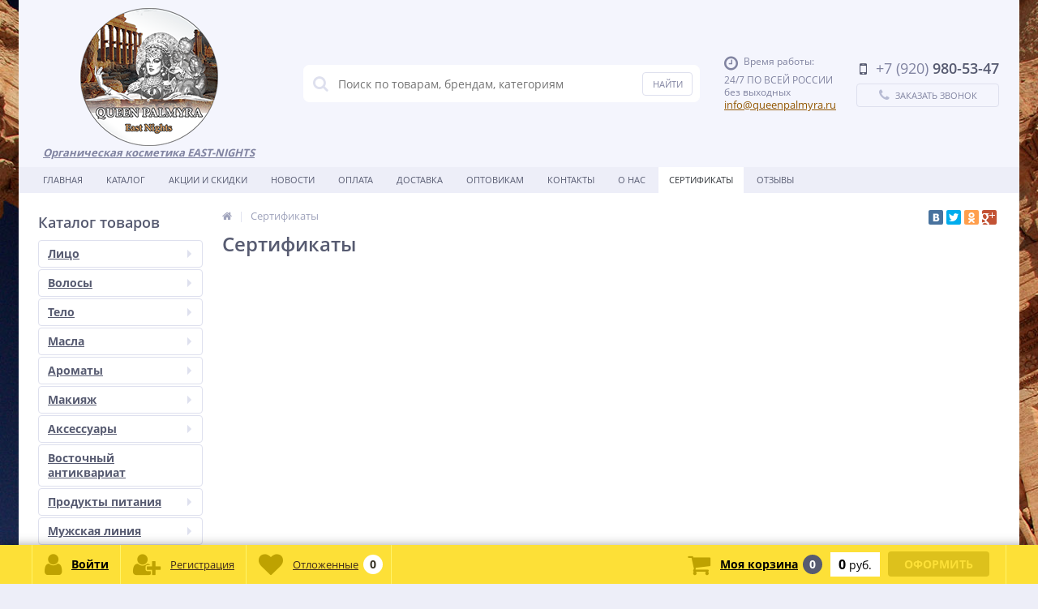

--- FILE ---
content_type: text/html; charset=UTF-8
request_url: https://queenpalmyra.ru/sertifikaty/
body_size: 21969
content:
<!DOCTYPE html>
<html lang="ru">
<head>
	<link rel="shortcut icon" type="image/x-icon" href="/bitrix/templates/elektro_flat/favicon.ico" />	
		<meta name='viewport' content='width=device-width, initial-scale=1.0' />
	<meta name="yandex-verification" content="17cdaacf723e2d9a" />
	<title>Сертификаты</title>
	<meta property="og:title" content="Сертификаты"/>
    <meta property="og:description" content="Сертификаты на продукцию"/>
    <meta property="og:type" content="website"/>
    <meta property="og:url" content= "https://queenpalmyra.ru/sertifikaty/" />
    <meta property="og:image" content="">
	<meta property='og:image:width' content="144" />
	<meta property='og:image:height' content="144" />
	<link rel='image_src' href="" />
	<meta http-equiv="Content-Type" content="text/html; charset=UTF-8" />
<meta name="robots" content="index, follow" />
<meta name="keywords" content="Сертификаты" />
<meta name="description" content="Сертификаты на продукцию" />
<link href="https://maxcdn.bootstrapcdn.com/font-awesome/4.7.0/css/font-awesome.min.css" type="text/css"  rel="stylesheet" />
<link href="https://fonts.googleapis.com/css?family=Open+Sans:400,300,600,700&subset=latin,cyrillic-ext" type="text/css"  rel="stylesheet" />
<link href="https://cdnjs.cloudflare.com/ajax/libs/slick-carousel/1.9.0/slick.min.css" type="text/css"  rel="stylesheet" />
<link href="/bitrix/js/ui/design-tokens/dist/ui.design-tokens.min.css?167872392522029" type="text/css"  rel="stylesheet" />
<link href="/bitrix/js/ui/fonts/opensans/ui.font.opensans.min.css?16787238552320" type="text/css"  rel="stylesheet" />
<link href="/bitrix/js/main/popup/dist/main.popup.bundle.min.css?167872390125089" type="text/css"  rel="stylesheet" />
<link href="/bitrix/js/socialservices/css/ss.min.css?16787238414772" type="text/css"  rel="stylesheet" />
<link href="/bitrix/panel/main/popup.min.css?167872390120774" type="text/css"  rel="stylesheet" />
<link href="/bitrix/cache/css/s1/elektro_flat/template_05a78d27f92bcc20f9ad70dba55a5810/template_05a78d27f92bcc20f9ad70dba55a5810_v1.css?1750246255464931" type="text/css"  data-template-style="true" rel="stylesheet" />
<script type="text/javascript">if(!window.BX)window.BX={};if(!window.BX.message)window.BX.message=function(mess){if(typeof mess==='object'){for(let i in mess) {BX.message[i]=mess[i];} return true;}};</script>
<script type="text/javascript">(window.BX||top.BX).message({'JS_CORE_LOADING':'Загрузка...','JS_CORE_NO_DATA':'- Нет данных -','JS_CORE_WINDOW_CLOSE':'Закрыть','JS_CORE_WINDOW_EXPAND':'Развернуть','JS_CORE_WINDOW_NARROW':'Свернуть в окно','JS_CORE_WINDOW_SAVE':'Сохранить','JS_CORE_WINDOW_CANCEL':'Отменить','JS_CORE_WINDOW_CONTINUE':'Продолжить','JS_CORE_H':'ч','JS_CORE_M':'м','JS_CORE_S':'с','JSADM_AI_HIDE_EXTRA':'Скрыть лишние','JSADM_AI_ALL_NOTIF':'Показать все','JSADM_AUTH_REQ':'Требуется авторизация!','JS_CORE_WINDOW_AUTH':'Войти','JS_CORE_IMAGE_FULL':'Полный размер'});</script>

<script type="text/javascript" src="/bitrix/js/main/core/core.min.js?1678723901220366"></script>

<script>BX.setJSList(['/bitrix/js/main/core/core_ajax.js','/bitrix/js/main/core/core_promise.js','/bitrix/js/main/polyfill/promise/js/promise.js','/bitrix/js/main/loadext/loadext.js','/bitrix/js/main/loadext/extension.js','/bitrix/js/main/polyfill/promise/js/promise.js','/bitrix/js/main/polyfill/find/js/find.js','/bitrix/js/main/polyfill/includes/js/includes.js','/bitrix/js/main/polyfill/matches/js/matches.js','/bitrix/js/ui/polyfill/closest/js/closest.js','/bitrix/js/main/polyfill/fill/main.polyfill.fill.js','/bitrix/js/main/polyfill/find/js/find.js','/bitrix/js/main/polyfill/matches/js/matches.js','/bitrix/js/main/polyfill/core/dist/polyfill.bundle.js','/bitrix/js/main/core/core.js','/bitrix/js/main/polyfill/intersectionobserver/js/intersectionobserver.js','/bitrix/js/main/lazyload/dist/lazyload.bundle.js','/bitrix/js/main/polyfill/core/dist/polyfill.bundle.js','/bitrix/js/main/parambag/dist/parambag.bundle.js']);
</script>
<script type="text/javascript">(window.BX||top.BX).message({'pull_server_enabled':'N','pull_config_timestamp':'0','pull_guest_mode':'N','pull_guest_user_id':'0'});(window.BX||top.BX).message({'PULL_OLD_REVISION':'Для продолжения корректной работы с сайтом необходимо перезагрузить страницу.'});</script>
<script type="text/javascript">(window.BX||top.BX).message({'JS_CORE_LOADING':'Загрузка...','JS_CORE_NO_DATA':'- Нет данных -','JS_CORE_WINDOW_CLOSE':'Закрыть','JS_CORE_WINDOW_EXPAND':'Развернуть','JS_CORE_WINDOW_NARROW':'Свернуть в окно','JS_CORE_WINDOW_SAVE':'Сохранить','JS_CORE_WINDOW_CANCEL':'Отменить','JS_CORE_WINDOW_CONTINUE':'Продолжить','JS_CORE_H':'ч','JS_CORE_M':'м','JS_CORE_S':'с','JSADM_AI_HIDE_EXTRA':'Скрыть лишние','JSADM_AI_ALL_NOTIF':'Показать все','JSADM_AUTH_REQ':'Требуется авторизация!','JS_CORE_WINDOW_AUTH':'Войти','JS_CORE_IMAGE_FULL':'Полный размер'});</script>
<script type="text/javascript">(window.BX||top.BX).message({'LANGUAGE_ID':'ru','FORMAT_DATE':'DD.MM.YYYY','FORMAT_DATETIME':'DD.MM.YYYY HH:MI:SS','COOKIE_PREFIX':'BITRIX_SM','SERVER_TZ_OFFSET':'10800','UTF_MODE':'Y','SITE_ID':'s1','SITE_DIR':'/','USER_ID':'','SERVER_TIME':'1768725247','USER_TZ_OFFSET':'0','USER_TZ_AUTO':'Y','bitrix_sessid':'3327927a088df0a5f01ab4379e8b0734'});</script>


<script type="text/javascript"  src="/bitrix/cache/js/s1/elektro_flat/kernel_main/kernel_main_v1.js?1753170396178726"></script>
<script type="text/javascript" src="/bitrix/js/pull/protobuf/protobuf.min.js?167872324376433"></script>
<script type="text/javascript" src="/bitrix/js/pull/protobuf/model.min.js?167872324314190"></script>
<script type="text/javascript" src="/bitrix/js/rest/client/rest.client.min.js?16787231619240"></script>
<script type="text/javascript" src="/bitrix/js/pull/client/pull.client.min.js?167872391648293"></script>
<script type="text/javascript" src="/bitrix/js/main/jquery/jquery-1.12.4.min.js?167872387197163"></script>
<script type="text/javascript" src="/bitrix/js/main/popup/dist/main.popup.bundle.min.js?167872389865492"></script>
<script type="text/javascript" src="https://cdnjs.cloudflare.com/ajax/libs/slick-carousel/1.9.0/slick.min.js"></script>
<script type="text/javascript" src="/bitrix/js/socialservices/ss.js?15460814621419"></script>
<script type="text/javascript">BX.setJSList(['/bitrix/js/main/core/core_fx.js','/bitrix/js/main/pageobject/pageobject.js','/bitrix/js/main/core/core_window.js','/bitrix/js/main/date/main.date.js','/bitrix/js/main/core/core_date.js','/bitrix/js/main/dd.js','/bitrix/js/main/core/core_uf.js','/bitrix/js/main/core/core_dd.js','/bitrix/js/main/core/core_tooltip.js','/bitrix/js/main/session.js','/bitrix/templates/elektro_flat/js/jquery.cookie.js','/bitrix/templates/elektro_flat/js/moremenu.js','/bitrix/templates/elektro_flat/js/jquery.inputmask.bundle.min.js','/bitrix/templates/elektro_flat/js/anythingslider/jquery.easing.1.2.js','/bitrix/templates/elektro_flat/js/anythingslider/jquery.anythingslider.min.js','/bitrix/templates/elektro_flat/js/custom-forms/jquery.custom-forms.js','/bitrix/templates/elektro_flat/js/fancybox/jquery.fancybox-1.3.1.pack.js','/bitrix/templates/elektro_flat/js/spectrum/spectrum.js','/bitrix/templates/elektro_flat/js/countUp.min.js','/bitrix/templates/elektro_flat/js/countdown/jquery.plugin.js','/bitrix/templates/elektro_flat/js/countdown/jquery.countdown.js','/bitrix/templates/elektro_flat/js/main.js','/bitrix/templates/elektro_flat/script.js','/bitrix/components/altop/search.title/script.js','/bitrix/components/altop/search.title/templates/.default/script.js','/bitrix/templates/.default/components/altop/geolocation/template1/script.js','/bitrix/templates/.default/components/bitrix/news.list/pro_element_review_left_slider/script.js','/bitrix/templates/elektro_flat/components/bitrix/sale.basket.basket.line/.default/script.js','/bitrix/templates/elektro_flat/components/bitrix/socserv.auth.form/icons/script.js']);</script>
<script type="text/javascript">BX.setCSSList(['/bitrix/templates/elektro_flat/colors.css','/bitrix/templates/elektro_flat/js/anythingslider/slider.css','/bitrix/templates/elektro_flat/js/custom-forms/custom-forms.css','/bitrix/templates/elektro_flat/js/fancybox/jquery.fancybox-1.3.1.css','/bitrix/templates/elektro_flat/js/spectrum/spectrum.css','/bitrix/components/altop/search.title/templates/.default/style.css','/bitrix/templates/.default/components/bitrix/news.list/pro_element_review_left_slider/style.css','/bitrix/templates/elektro_flat/template_styles.css','/bitrix/templates/elektro_flat/custom.css']);</script>
<script type="text/javascript">
					(function () {
						"use strict";

						var counter = function ()
						{
							var cookie = (function (name) {
								var parts = ("; " + document.cookie).split("; " + name + "=");
								if (parts.length == 2) {
									try {return JSON.parse(decodeURIComponent(parts.pop().split(";").shift()));}
									catch (e) {}
								}
							})("BITRIX_CONVERSION_CONTEXT_s1");

							if (cookie && cookie.EXPIRE >= BX.message("SERVER_TIME"))
								return;

							var request = new XMLHttpRequest();
							request.open("POST", "/bitrix/tools/conversion/ajax_counter.php", true);
							request.setRequestHeader("Content-type", "application/x-www-form-urlencoded");
							request.send(
								"SITE_ID="+encodeURIComponent("s1")+
								"&sessid="+encodeURIComponent(BX.bitrix_sessid())+
								"&HTTP_REFERER="+encodeURIComponent(document.referrer)
							);
						};

						if (window.frameRequestStart === true)
							BX.addCustomEvent("onFrameDataReceived", counter);
						else
							BX.ready(counter);
					})();
				</script>

		<script type='text/javascript'>
			$(function() {
				$.countdown.regionalOptions['ru'] = {
					labels: ['лет', 'месяцев', 'недель', 'дней', 'часов', 'мин.', 'сек.'],
					labels1: ['год', 'месяц', 'неделя', 'день', 'час', 'мин.', 'сек.'],
					labels2: ['года', 'месяца', 'недели', 'дня', 'часа', 'мин.', 'сек.'],
					compactLabels: ['л', 'м', 'н', 'д'],
					compactLabels1: ['г', 'м', 'н', 'д'],
					whichLabels: function(amount) {
						var units = amount % 10;
						var tens = Math.floor((amount % 100) / 10);
						return (amount == 1 ? 1 : (units >= 2 && units <= 4 && tens != 1 ? 2 : (units == 1 && tens != 1 ? 1 : 0)));
					},
					digits: ['0', '1', '2', '3', '4', '5', '6', '7', '8', '9'],
					timeSeparator: ':',
					isRTL: false
				};
				$.countdown.setDefaults($.countdown.regionalOptions['ru']);
			});
		</script>
	



<script type="text/javascript"  src="/bitrix/cache/js/s1/elektro_flat/template_c4e6c3180197bff5dbd48c248398a680/template_c4e6c3180197bff5dbd48c248398a680_v1.js?1750246255292783"></script>
<script type="text/javascript"  src="/bitrix/cache/js/s1/elektro_flat/default_edd0a9e0de1a8f851f2aede7dc5d3f0b/default_edd0a9e0de1a8f851f2aede7dc5d3f0b_v1.js?1750246255865"></script>
<script type="text/javascript">var _ba = _ba || []; _ba.push(["aid", "7e27748cfdd1d67432bb56a62bc77eae"]); _ba.push(["host", "queenpalmyra.ru"]); (function() {var ba = document.createElement("script"); ba.type = "text/javascript"; ba.async = true;ba.src = (document.location.protocol == "https:" ? "https://" : "http://") + "bitrix.info/ba.js";var s = document.getElementsByTagName("script")[0];s.parentNode.insertBefore(ba, s);})();</script>


	
<!-- Yandex.Metrika counter -->
<script type="text/javascript" >
    (function (d, w, c) {
        (w[c] = w[c] || []).push(function() {
            try {
                w.yaCounter50278678 = new Ya.Metrika2({
                    id:50278678,
                    clickmap:true,
                    trackLinks:true,
                    accurateTrackBounce:true,
                    webvisor:true
                });
            } catch(e) { }
        });

        var n = d.getElementsByTagName("script")[0],
            s = d.createElement("script"),
            f = function () { n.parentNode.insertBefore(s, n); };
        s.type = "text/javascript";
        s.async = true;
        s.src = "https://mc.yandex.ru/metrika/tag.js";

        if (w.opera == "[object Opera]") {
            d.addEventListener("DOMContentLoaded", f, false);
        } else { f(); }
    })(document, window, "yandex_metrika_callbacks2");
</script>
<noscript><div><img src="https://mc.yandex.ru/watch/50278678" style="position:absolute; left:-9999px;" alt="" /></div></noscript>
<!-- /Yandex.Metrika counter -->

</head>
<body  class="bg-position bg-fixed" style="background-image: url('/upload/altop.elektroinstrument/5fd/5fd293c52006f7502c99880acae8dba5.jpg')">
			<div class="bx-panel">
			</div>
	<div class="bx-include-empty">
			</div>
	<div class="body">
		<div class="page-wrapper">
							<div class="center outer">
						
			<header>
				<div class="center inner">
					<div class="header_1">
						<div class="logo">
							<a href="/"><img alt="logo" src="/include/img/logo2.png"></a><b><i><u>Органическая косметика EAST-NIGHTS<br>
 </u></i></b>						</div>
					</div>
					<div class="header_2">
							<div id="altop_search" class="form-box">
		<form action="/catalog/">
			<i class="fa fa-search"></i>
			<input type="text" name="q" id="title-search-input" class="" maxlength="50" autocomplete="off" placeholder="Поиск по товарам, брендам, категориям" value="" />
			<input type="submit" name="submit" class="" value="Найти" />
		</form>
	</div>

<script type="text/javascript">
	var jsControl = new JCTitleSearch({
		'WAIT_IMAGE': '/bitrix/themes/.default/images/wait.gif',
		'AJAX_PAGE' : '/sertifikaty/',
		'CONTAINER_ID': 'altop_search',
		'INPUT_ID': 'title-search-input',
		'MIN_QUERY_LEN': 3
	});
</script> 					</div>
					<div class="header_3">
						<div class="schedule">
							<p class="time">
 <i class="fa fa-clock-o"></i>Время работы:
</p>
<p>
	 24/7 ПО ВСЕЙ РОССИИ
</p>
<p>
	 без выходных
</p>
 <a href="mailto:info@queenpalmyra.ru">info@queenpalmyra.ru</a>						</div>
					</div>
					<div class="header_4">
						<div class="contacts">
							<!--'start_frame_cache_geolocation'-->	<div class="telephone"><p><i class="fa fa-mobile"></i><span>+7 (920)</span> 980-53-47</p>
</div>
<!--'end_frame_cache_geolocation'-->							<a id="callbackAnch" class="btn_buy apuo callback_anch" href="javascript:void(0)"><span class="cont"><i class="fa fa-phone"></i><span class="text">Заказать звонок</span></span></a>
						</div>
					</div>
				</div>
			</header>
							<div class="top-menu">
					<div class="center inner">
						
<div class="store-horizontal-wrap">
	<ul class="store-horizontal">
		<li><a href="/">Главная</a></li>
							<li>
						<a href="/catalog/">Каталог</a>
					</li>
									<li>
						<a href="/promotions/">Акции и скидки</a>
					</li>
									<li>
						<a href="/news/">Новости</a>
					</li>
									<li>
						<a href="/payments/">Оплата</a>
					</li>
									<li>
						<a href="/delivery/">Доставка</a>
					</li>
									<li>
						<a href="/about/">Оптовикам</a>
					</li>
									<li>
						<a href="/contacts/">Контакты</a>
					</li>
									<li>
						<a href="/compani/">О нас</a>
					</li>
									<li class='active'>
						<a href="/sertifikaty/">Сертификаты</a>
					</li>
									<li>
						<a href="/otzyvy/">Отзывы</a>
					</li>
					</ul>
</div>

<script type="text/javascript">
	//<![CDATA[
	$(function() {
		//MOREMENU//
		$(".top-menu ul.store-horizontal").moreMenu();

		//DROPDOWN//	
		$(".top-menu ul.store-horizontal .dropdown:not(.more)").on({		
			mouseenter: function() {
				var menu = $(this).closest(".store-horizontal"),
					menuWidth = menu.outerWidth(),
					menuLeft = menu.offset().left,
					menuRight = menuLeft + menuWidth,
					isParentDropdownMenu = $(this).closest(".dropdown-menu"),					
					dropdownMenu = $(this).children(".dropdown-menu"),
					dropdownMenuWidth = dropdownMenu.outerWidth(),					
					dropdownMenuLeft = isParentDropdownMenu.length > 0 ? $(this).offset().left + $(this).outerWidth() : $(this).offset().left,
					dropdownMenuRight = dropdownMenuLeft + dropdownMenuWidth;
				if(dropdownMenuRight > menuRight) {
					if(isParentDropdownMenu.length > 0) {
						dropdownMenu.css({"left": "auto", "right": "100%"});
					} else {
						dropdownMenu.css({"right": "0"});
					}
				}
				$(this).children(".dropdown-menu").stop(true, true).delay(200).fadeIn(150);
			},
			mouseleave: function() {
				$(this).children(".dropdown-menu").stop(true, true).delay(200).fadeOut(150);
			}
		});
	});
	//]]>
</script>					</div>
				</div>
						<div class="top_panel">
				<div class="center inner">
					<div class="panel_1">
						
<ul class="section-vertical">
	<li>
		<a href="javascript:void(0)" class="showsection"><i class="fa fa-bars"></i><span>Каталог</span></a>
		<div class="catalog-section-list" style="display:none;">
							<div class="catalog-section">
											<div class="catalog-section-title" style="margin:0px 0px 4px 0px;">
							<a href="/catalog/litso/">Лицо</a>
															<span class="showsectionchild"><i class="fa fa-minus"></i><i class="fa fa-plus"></i><i class="fa fa-minus-circle"></i><i class="fa fa-plus-circle"></i></span>
													</div>
											<div class="catalog-section-childs" style="display:none;">
															<div class="catalog-section-child">
									<a href="/catalog/balzam_dlya_gub/" title="Бальзам для губ">
										<span class="child">
											<span class="graph">
																				
													<img src="/upload/resize_cache/iblock/52b/50_50_1/52b4a108e4225be16e36b236391e5d3c.jpg" width="50" height="50" alt="Бальзам для губ" title="Бальзам для губ" />
																							</span>
											<span class="text-cont">
												<span class="text">Бальзам для губ</span>
											</span>
										</span>
									</a>
								</div>
															<div class="catalog-section-child">
									<a href="/catalog/zubnye_poroshki/" title="Зубные порошки">
										<span class="child">
											<span class="graph">
																				
													<img src="/upload/resize_cache/iblock/0b7/50_50_1/0b74d8d631076ffcd1fea48e3f92e9c0.jpg" width="50" height="50" alt="Зубные порошки" title="Зубные порошки" />
																							</span>
											<span class="text-cont">
												<span class="text">Зубные порошки</span>
											</span>
										</span>
									</a>
								</div>
															<div class="catalog-section-child">
									<a href="/catalog/krema-dlya-litsa/" title="Кремы">
										<span class="child">
											<span class="graph">
																				
													<img src="/upload/resize_cache/iblock/5a2/50_50_1/5a2e1e143dd48c39e4205e41fdec72c6.jpg" width="50" height="50" alt="Кремы" title="Кремы" />
																							</span>
											<span class="text-cont">
												<span class="text">Кремы</span>
											</span>
										</span>
									</a>
								</div>
															<div class="catalog-section-child">
									<a href="/catalog/maski-dlya-litsa/" title="Маски">
										<span class="child">
											<span class="graph">
																				
													<img src="/upload/resize_cache/iblock/9b9/50_50_1/9b98ad96ab856ea0f9f8725e7fb8fa6b.jpg" width="50" height="50" alt="Маски" title="Маски" />
																							</span>
											<span class="text-cont">
												<span class="text">Маски</span>
											</span>
										</span>
									</a>
								</div>
															<div class="catalog-section-child">
									<a href="/catalog/ochishchayushchie_sredstva_skraby/" title="Очищающие средства, скрабы">
										<span class="child">
											<span class="graph">
																				
													<img src="/upload/resize_cache/iblock/318/50_50_1/318eada6d2f6b79719be4159281894ba.jpg" width="50" height="50" alt="Очищающие средства, скрабы" title="Очищающие средства, скрабы" />
																							</span>
											<span class="text-cont">
												<span class="text">Очищающие средства, скрабы</span>
											</span>
										</span>
									</a>
								</div>
															<div class="catalog-section-child">
									<a href="/catalog/probniki-kremov/" title="пробники кремов">
										<span class="child">
											<span class="graph">
																				
													<img src="/upload/resize_cache/iblock/b45/50_50_1/b45427467bd20ebfb3a9cc155fd2556b.jpg" width="50" height="50" alt="пробники кремов" title="пробники кремов" />
																							</span>
											<span class="text-cont">
												<span class="text">пробники кремов</span>
											</span>
										</span>
									</a>
								</div>
														<div class="clr"></div>
						</div>
									</div>			
							<div class="catalog-section">
											<div class="catalog-section-title" style="margin:0px 0px 4px 0px;">
							<a href="/catalog/volosy/">Волосы</a>
															<span class="showsectionchild"><i class="fa fa-minus"></i><i class="fa fa-plus"></i><i class="fa fa-minus-circle"></i><i class="fa fa-plus-circle"></i></span>
													</div>
											<div class="catalog-section-childs" style="display:none;">
															<div class="catalog-section-child">
									<a href="/catalog/balzamy_i_konditsionery/" title="Бальзамы и кондиционеры">
										<span class="child">
											<span class="graph">
																				
													<img src="/upload/resize_cache/iblock/917/50_50_1/917697f408e07e0c99a11848315e463e.jpg" width="50" height="50" alt="Бальзамы и кондиционеры" title="Бальзамы и кондиционеры" />
																							</span>
											<span class="text-cont">
												<span class="text">Бальзамы и кондиционеры</span>
											</span>
										</span>
									</a>
								</div>
															<div class="catalog-section-child">
									<a href="/catalog/maski-dlya-volos/" title="Маски">
										<span class="child">
											<span class="graph">
																				
													<img src="/upload/resize_cache/iblock/5b5/50_50_1/5b50ccfa1e456ee42b052b73963b3a24.jpg" width="50" height="50" alt="Маски" title="Маски" />
																							</span>
											<span class="text-cont">
												<span class="text">Маски</span>
											</span>
										</span>
									</a>
								</div>
															<div class="catalog-section-child">
									<a href="/catalog/nesmyvaemyy-ukhod/" title="Несмываемый уход">
										<span class="child">
											<span class="graph">
																				
													<img src="/upload/resize_cache/iblock/40e/50_50_1/40e689106dd205be37b689248158b7fe.jpg" width="37" height="50" alt="Несмываемый уход" title="Несмываемый уход" />
																							</span>
											<span class="text-cont">
												<span class="text">Несмываемый уход</span>
											</span>
										</span>
									</a>
								</div>
															<div class="catalog-section-child">
									<a href="/catalog/sredstva-ot-vypadeniya-volos/" title="Средства от выпадения волос">
										<span class="child">
											<span class="graph">
																				
													<img src="/upload/resize_cache/iblock/232/50_50_1/232d2ad1e78625dd50f9fe387a90a5eb.jpg" width="50" height="33" alt="Средства от выпадения волос" title="Средства от выпадения волос" />
																							</span>
											<span class="text-cont">
												<span class="text">Средства от выпадения волос</span>
											</span>
										</span>
									</a>
								</div>
															<div class="catalog-section-child">
									<a href="/catalog/khna_basma_usma/" title="Хна, басма, усьма">
										<span class="child">
											<span class="graph">
																				
													<img src="/upload/resize_cache/iblock/840/50_50_1/84092f5a2ad2aeda2d77f894393401e0.jpg" width="50" height="50" alt="Хна, басма, усьма" title="Хна, басма, усьма" />
																							</span>
											<span class="text-cont">
												<span class="text">Хна, басма, усьма</span>
											</span>
										</span>
									</a>
								</div>
															<div class="catalog-section-child">
									<a href="/catalog/shampuni/" title="Шампуни">
										<span class="child">
											<span class="graph">
																				
													<img src="/upload/resize_cache/iblock/1b1/50_50_1/1b1c4f5118f86ed4bb3cd1bcc2ca80f9.jpg" width="50" height="50" alt="Шампуни" title="Шампуни" />
																							</span>
											<span class="text-cont">
												<span class="text">Шампуни</span>
											</span>
										</span>
									</a>
								</div>
															<div class="catalog-section-child">
									<a href="/catalog/malyutki-shampuney-i-balzamov/" title="Шампуни и бальзамы 50мл.мини">
										<span class="child">
											<span class="graph">
																				
													<img src="/upload/resize_cache/iblock/ccc/50_50_1/ccc3f2502c9ddad2fbf1877bfda31cf1.jpg" width="50" height="50" alt="Шампуни и бальзамы 50мл.мини" title="Шампуни и бальзамы 50мл.мини" />
																							</span>
											<span class="text-cont">
												<span class="text">Шампуни и бальзамы 50мл.мини</span>
											</span>
										</span>
									</a>
								</div>
														<div class="clr"></div>
						</div>
									</div>			
							<div class="catalog-section">
											<div class="catalog-section-title" style="margin:0px 0px 4px 0px;">
							<a href="/catalog/telo/">Тело</a>
															<span class="showsectionchild"><i class="fa fa-minus"></i><i class="fa fa-plus"></i><i class="fa fa-minus-circle"></i><i class="fa fa-plus-circle"></i></span>
													</div>
											<div class="catalog-section-childs" style="display:none;">
															<div class="catalog-section-child">
									<a href="/catalog/dezodoranty/" title="Дезодоранты">
										<span class="child">
											<span class="graph">
																				
													<img src="/upload/resize_cache/iblock/cfd/50_50_1/cfd35bd5bf8fb559da7a30ef80e6a21f.jpg" width="50" height="50" alt="Дезодоранты" title="Дезодоранты" />
																							</span>
											<span class="text-cont">
												<span class="text">Дезодоранты</span>
											</span>
										</span>
									</a>
								</div>
															<div class="catalog-section-child">
									<a href="/catalog/krema-dlya-tela/" title="Кремы">
										<span class="child">
											<span class="graph">
																				
													<img src="/upload/resize_cache/iblock/4c4/50_50_1/4c4d955fdc2a4796f9d07cee95bdb389.jpg" width="50" height="50" alt="Кремы" title="Кремы" />
																							</span>
											<span class="text-cont">
												<span class="text">Кремы</span>
											</span>
										</span>
									</a>
								</div>
															<div class="catalog-section-child">
									<a href="/catalog/skrab-dlya-tela/" title="Скраб">
										<span class="child">
											<span class="graph">
																				
													<img src="/upload/resize_cache/iblock/029/50_50_1/029ae43be3997b0fdecf0828458846bb.jpg" width="50" height="50" alt="Скраб" title="Скраб" />
																							</span>
											<span class="text-cont">
												<span class="text">Скраб</span>
											</span>
										</span>
									</a>
								</div>
															<div class="catalog-section-child">
									<a href="/catalog/ukhody_za_rukami_i_nogami/" title="Уходы за руками и ногами">
										<span class="child">
											<span class="graph">
																				
													<img src="/upload/resize_cache/iblock/55a/50_50_1/55aa4ffe4ecb6f77542a1c0d437421ca.jpg" width="50" height="50" alt="Уходы за руками и ногами" title="Уходы за руками и ногами" />
																							</span>
											<span class="text-cont">
												<span class="text">Уходы за руками и ногами</span>
											</span>
										</span>
									</a>
								</div>
															<div class="catalog-section-child">
									<a href="/catalog/epilyatsiya-shugaring/" title="Эпиляция, Шугаринг">
										<span class="child">
											<span class="graph">
																				
													<img src="/upload/resize_cache/iblock/af1/50_50_1/af13122c78b653ca6ab1fd5974c32623.jpg" width="50" height="50" alt="Эпиляция, Шугаринг" title="Эпиляция, Шугаринг" />
																							</span>
											<span class="text-cont">
												<span class="text">Эпиляция, Шугаринг</span>
											</span>
										</span>
									</a>
								</div>
														<div class="clr"></div>
						</div>
									</div>			
							<div class="catalog-section">
											<div class="catalog-section-title" style="margin:0px 0px 4px 0px;">
							<a href="/catalog/masla/">Масла</a>
															<span class="showsectionchild"><i class="fa fa-minus"></i><i class="fa fa-plus"></i><i class="fa fa-minus-circle"></i><i class="fa fa-plus-circle"></i></span>
													</div>
											<div class="catalog-section-childs" style="display:none;">
															<div class="catalog-section-child">
									<a href="/catalog/bazovye_masla/" title="Базовые масла">
										<span class="child">
											<span class="graph">
																				
													<img src="/upload/resize_cache/iblock/743/50_50_1/743080d2bb920b5820d125c8c4f4dcd8.jpg" width="50" height="50" alt="Базовые масла" title="Базовые масла" />
																							</span>
											<span class="text-cont">
												<span class="text">Базовые масла</span>
											</span>
										</span>
									</a>
								</div>
															<div class="catalog-section-child">
									<a href="/catalog/vspomogatelnye_masla/" title="Вспомогательные масла">
										<span class="child">
											<span class="graph">
																				
													<img src="/upload/resize_cache/iblock/068/50_50_1/06897d06749151bb902464ada62cfc2f.jpg" width="50" height="50" alt="Вспомогательные масла" title="Вспомогательные масла" />
																							</span>
											<span class="text-cont">
												<span class="text">Вспомогательные масла</span>
											</span>
										</span>
									</a>
								</div>
															<div class="catalog-section-child">
									<a href="/catalog/zhivotnye_zhiry/" title="Животные жиры">
										<span class="child">
											<span class="graph">
																				
													<img src="/upload/resize_cache/iblock/057/50_50_1/057f00755a8c3f950488d578632237e5.jpg" width="50" height="50" alt="Животные жиры" title="Животные жиры" />
																							</span>
											<span class="text-cont">
												<span class="text">Животные жиры</span>
											</span>
										</span>
									</a>
								</div>
															<div class="catalog-section-child">
									<a href="/catalog/islamskie_masla_ukhod_po_sunne/" title="Исламские масла, уход по сунне">
										<span class="child">
											<span class="graph">
																				
													<img src="/upload/resize_cache/iblock/890/50_50_1/8906f2d6ec0e4256f3e86c49f394a04b.jpg" width="50" height="50" alt="Исламские масла, уход по сунне" title="Исламские масла, уход по сунне" />
																							</span>
											<span class="text-cont">
												<span class="text">Исламские масла, уход по сунне</span>
											</span>
										</span>
									</a>
								</div>
															<div class="catalog-section-child">
									<a href="/catalog/masla_dlya_volos/" title="Масла для волос">
										<span class="child">
											<span class="graph">
																				
													<img src="/upload/resize_cache/iblock/c81/50_50_1/c81cd22dfe24df26e6e9f4c0b1fbf318.jpg" width="50" height="50" alt="Масла для волос" title="Масла для волос" />
																							</span>
											<span class="text-cont">
												<span class="text">Масла для волос</span>
											</span>
										</span>
									</a>
								</div>
															<div class="catalog-section-child">
									<a href="/catalog/masla_dlya_litsa/" title="Масла для лица">
										<span class="child">
											<span class="graph">
																				
													<img src="/upload/resize_cache/iblock/447/50_50_1/44718d01e875e916e5a9ca9b40bb9810.jpg" width="50" height="50" alt="Масла для лица" title="Масла для лица" />
																							</span>
											<span class="text-cont">
												<span class="text">Масла для лица</span>
											</span>
										</span>
									</a>
								</div>
															<div class="catalog-section-child">
									<a href="/catalog/masla_dlya_tela/" title="Масла для тела">
										<span class="child">
											<span class="graph">
																				
													<img src="/upload/resize_cache/iblock/9f2/50_50_1/9f26f8d6c06cbe32ad519dd8688c2e2a.jpg" width="50" height="50" alt="Масла для тела" title="Масла для тела" />
																							</span>
											<span class="text-cont">
												<span class="text">Масла для тела</span>
											</span>
										</span>
									</a>
								</div>
															<div class="catalog-section-child">
									<a href="/catalog/massazhnye_masla/" title="Массажные масла">
										<span class="child">
											<span class="graph">
																				
													<img src="/upload/resize_cache/iblock/a3f/50_50_1/a3f588edaea5f690992c23cf59e4f51e.jpg" width="50" height="50" alt="Массажные масла" title="Массажные масла" />
																							</span>
											<span class="text-cont">
												<span class="text">Массажные масла</span>
											</span>
										</span>
									</a>
								</div>
															<div class="catalog-section-child">
									<a href="/catalog/probniki_masel/" title="Пробники масел">
										<span class="child">
											<span class="graph">
																				
													<img src="/upload/resize_cache/iblock/5da/50_50_1/5da6efac5dfd889d641aacfd0814f1b4.jpg" width="50" height="50" alt="Пробники масел" title="Пробники масел" />
																							</span>
											<span class="text-cont">
												<span class="text">Пробники масел</span>
											</span>
										</span>
									</a>
								</div>
															<div class="catalog-section-child">
									<a href="/catalog/smesi-autentichnykh-masel-spetsialnogo-primeneniya-/" title="Смеси аутентичных масел специального применения ">
										<span class="child">
											<span class="graph">
																				
													<img src="/upload/resize_cache/iblock/a79/50_50_1/a79868bfac477fd72f2e3281b89d4ba6.jpg" width="50" height="50" alt="Смеси аутентичных масел специального применения " title="Смеси аутентичных масел специального применения " />
																							</span>
											<span class="text-cont">
												<span class="text">Смеси аутентичных масел специального применения </span>
											</span>
										</span>
									</a>
								</div>
															<div class="catalog-section-child">
									<a href="/catalog/efirnye-masla/" title="Эфирные масла">
										<span class="child">
											<span class="graph">
																				
													<img src="/upload/resize_cache/iblock/361/50_50_1/361c7bee02b52aa9736335182b18878e.jpg" width="50" height="50" alt="Эфирные масла" title="Эфирные масла" />
																							</span>
											<span class="text-cont">
												<span class="text">Эфирные масла</span>
											</span>
										</span>
									</a>
								</div>
														<div class="clr"></div>
						</div>
									</div>			
							<div class="catalog-section">
											<div class="catalog-section-title" style="margin:0px 0px 4px 0px;">
							<a href="/catalog/aromaty/">Ароматы</a>
															<span class="showsectionchild"><i class="fa fa-minus"></i><i class="fa fa-plus"></i><i class="fa fa-minus-circle"></i><i class="fa fa-plus-circle"></i></span>
													</div>
											<div class="catalog-section-childs" style="display:none;">
															<div class="catalog-section-child">
									<a href="/catalog/absolyuty/" title="Абсолюты">
										<span class="child">
											<span class="graph">
																				
													<img src="/upload/resize_cache/iblock/9ca/50_50_1/9caba03cf75057d686dac9ef3498eda1.jpg" width="50" height="50" alt="Абсолюты" title="Абсолюты" />
																							</span>
											<span class="text-cont">
												<span class="text">Абсолюты</span>
											</span>
										</span>
									</a>
								</div>
															<div class="catalog-section-child">
									<a href="/catalog/zhivotnye_afrodiziaki/" title="Животные афродизиаки">
										<span class="child">
											<span class="graph">
																				
													<img src="/upload/resize_cache/iblock/488/50_50_1/488cdfa6f0ac39f342cebb99ce71bbd0.jpg" width="50" height="50" alt="Животные афродизиаки" title="Животные афродизиаки" />
																							</span>
											<span class="text-cont">
												<span class="text">Животные афродизиаки</span>
											</span>
										</span>
									</a>
								</div>
															<div class="catalog-section-child">
									<a href="/catalog/intimnye_maslyanye_eliksiry/" title="Интимные масляные эликсиры">
										<span class="child">
											<span class="graph">
																				
													<img src="/upload/resize_cache/iblock/397/50_50_1/397345d590b634788812e95dfa490ad5.jpg" width="50" height="50" alt="Интимные масляные эликсиры" title="Интимные масляные эликсиры" />
																							</span>
											<span class="text-cont">
												<span class="text">Интимные масляные эликсиры</span>
											</span>
										</span>
									</a>
								</div>
															<div class="catalog-section-child">
									<a href="/catalog/makmariya_sukhie_dukhi/" title="Макмария, сухие духи">
										<span class="child">
											<span class="graph">
																				
													<img src="/upload/resize_cache/iblock/8c7/50_50_1/8c756e3766fba7efd38f469b42f81bc4.jpg" width="50" height="50" alt="Макмария, сухие духи" title="Макмария, сухие духи" />
																							</span>
											<span class="text-cont">
												<span class="text">Макмария, сухие духи</span>
											</span>
										</span>
									</a>
								</div>
															<div class="catalog-section-child">
									<a href="/catalog/maslyanye_attary/" title="Масляные аттары">
										<span class="child">
											<span class="graph">
																				
													<img src="/upload/resize_cache/iblock/6ac/50_50_1/6ac3fa56db57f66349aa0ad796d738e4.jpg" width="50" height="50" alt="Масляные аттары" title="Масляные аттары" />
																							</span>
											<span class="text-cont">
												<span class="text">Масляные аттары</span>
											</span>
										</span>
									</a>
								</div>
															<div class="catalog-section-child">
									<a href="/catalog/maslyanye_dukhi/" title="Масляные духи">
										<span class="child">
											<span class="graph">
																				
													<img src="/upload/resize_cache/iblock/a7e/50_50_1/a7e4385afeb7c488876ec0cd3d5be049.jpg" width="50" height="50" alt="Масляные духи" title="Масляные духи" />
																							</span>
											<span class="text-cont">
												<span class="text">Масляные духи</span>
											</span>
										</span>
									</a>
								</div>
															<div class="catalog-section-child">
									<a href="/catalog/probniki_aromatov/" title="Пробники ароматов">
										<span class="child">
											<span class="graph">
																				
													<img src="/upload/resize_cache/iblock/937/50_50_1/93731f9a04481f7d7fa0147483e853a7.jpg" width="50" height="50" alt="Пробники ароматов" title="Пробники ароматов" />
																							</span>
											<span class="text-cont">
												<span class="text">Пробники ароматов</span>
											</span>
										</span>
									</a>
								</div>
														<div class="clr"></div>
						</div>
									</div>			
							<div class="catalog-section">
											<div class="catalog-section-title" style="margin:0px 0px 4px 0px;">
							<a href="/catalog/makiyazh/">Макияж</a>
															<span class="showsectionchild"><i class="fa fa-minus"></i><i class="fa fa-plus"></i><i class="fa fa-minus-circle"></i><i class="fa fa-plus-circle"></i></span>
													</div>
											<div class="catalog-section-childs" style="display:none;">
															<div class="catalog-section-child">
									<a href="/catalog/pudry/" title="Пудры">
										<span class="child">
											<span class="graph">
																				
													<img src="/upload/resize_cache/iblock/f0c/50_50_1/f0c63c5b57aca82545496d7a0b0580a2.jpg" width="50" height="50" alt="Пудры" title="Пудры" />
																							</span>
											<span class="text-cont">
												<span class="text">Пудры</span>
											</span>
										</span>
									</a>
								</div>
															<div class="catalog-section-child">
									<a href="/catalog/surma_kokhl/" title="Сурьма, кохль">
										<span class="child">
											<span class="graph">
																				
													<img src="/upload/resize_cache/iblock/6fb/50_50_1/6fb6e3edceb5e787eda82b603e11caeb.jpg" width="50" height="50" alt="Сурьма, кохль" title="Сурьма, кохль" />
																							</span>
											<span class="text-cont">
												<span class="text">Сурьма, кохль</span>
											</span>
										</span>
									</a>
								</div>
															<div class="catalog-section-child">
									<a href="/catalog/teni_rumyana/" title="Тени, румяна">
										<span class="child">
											<span class="graph">
																				
													<img src="/upload/resize_cache/iblock/6ba/50_50_1/6ba517cf1208699e6da10efa30852dc7.jpg" width="50" height="50" alt="Тени, румяна" title="Тени, румяна" />
																							</span>
											<span class="text-cont">
												<span class="text">Тени, румяна</span>
											</span>
										</span>
									</a>
								</div>
															<div class="catalog-section-child">
									<a href="/catalog/tonalnye_krema/" title="Тональные крема">
										<span class="child">
											<span class="graph">
																				
													<img src="/upload/resize_cache/iblock/d7a/50_50_1/d7aae9daf85f9f1d5a9801724fce3705.jpg" width="50" height="50" alt="Тональные крема" title="Тональные крема" />
																							</span>
											<span class="text-cont">
												<span class="text">Тональные крема</span>
											</span>
										</span>
									</a>
								</div>
														<div class="clr"></div>
						</div>
									</div>			
							<div class="catalog-section">
											<div class="catalog-section-title" style="margin:0px 0px 4px 0px;">
							<a href="/catalog/aksessuary/">Аксессуары</a>
															<span class="showsectionchild"><i class="fa fa-minus"></i><i class="fa fa-plus"></i><i class="fa fa-minus-circle"></i><i class="fa fa-plus-circle"></i></span>
													</div>
											<div class="catalog-section-childs" style="display:none;">
															<div class="catalog-section-child">
									<a href="/catalog/antikvariat/" title="Антиквариат">
										<span class="child">
											<span class="graph">
																				
													<img src="/upload/resize_cache/iblock/cd5/50_50_1/cd56f5ef868e560a0f91c9ae078599e0.jpg" width="50" height="50" alt="Антиквариат" title="Антиквариат" />
																							</span>
											<span class="text-cont">
												<span class="text">Антиквариат</span>
											</span>
										</span>
									</a>
								</div>
															<div class="catalog-section-child">
									<a href="/catalog/bakhury_bakhurnitsy/" title="Бахуры, бахурницы">
										<span class="child">
											<span class="graph">
																				
													<img src="/upload/resize_cache/iblock/786/50_50_1/7860e265cd3a57cb83a96f76dd55a04c.jpg" width="50" height="50" alt="Бахуры, бахурницы" title="Бахуры, бахурницы" />
																							</span>
											<span class="text-cont">
												<span class="text">Бахуры, бахурницы</span>
											</span>
										</span>
									</a>
								</div>
															<div class="catalog-section-child">
									<a href="/catalog/kessy/" title="Кессы">
										<span class="child">
											<span class="graph">
																				
													<img src="/upload/resize_cache/iblock/65a/50_50_1/65ac5a5cd7bf0472c0138c262079291e.jpg" width="50" height="50" alt="Кессы" title="Кессы" />
																							</span>
											<span class="text-cont">
												<span class="text">Кессы</span>
											</span>
										</span>
									</a>
								</div>
															<div class="catalog-section-child">
									<a href="/catalog/kokhlii/" title="Кохлии">
										<span class="child">
											<span class="graph">
																				
													<img src="/upload/resize_cache/iblock/826/50_50_1/826386e5d508f3a14a55c746bc065883.jpg" width="50" height="50" alt="Кохлии" title="Кохлии" />
																							</span>
											<span class="text-cont">
												<span class="text">Кохлии</span>
											</span>
										</span>
									</a>
								</div>
															<div class="catalog-section-child">
									<a href="/catalog/podarochnye_shkatulki/" title="Подарочные шкатулки">
										<span class="child">
											<span class="graph">
																				
													<img src="/upload/resize_cache/iblock/ced/50_50_1/ced89ce6ba806f6606206b8752c7f304.jpg" width="50" height="50" alt="Подарочные шкатулки" title="Подарочные шкатулки" />
																							</span>
											<span class="text-cont">
												<span class="text">Подарочные шкатулки</span>
											</span>
										</span>
									</a>
								</div>
															<div class="catalog-section-child">
									<a href="/catalog/flakony_dlya_dukhov/" title="Флаконы для духов">
										<span class="child">
											<span class="graph">
																				
													<img src="/upload/resize_cache/iblock/c65/50_50_1/c657622b304c73293bf31d6b2bec226d.jpg" width="50" height="50" alt="Флаконы для духов" title="Флаконы для духов" />
																							</span>
											<span class="text-cont">
												<span class="text">Флаконы для духов</span>
											</span>
										</span>
									</a>
								</div>
														<div class="clr"></div>
						</div>
									</div>			
							<div class="catalog-section">
											<div class="catalog-section-title" style="margin:0px 0px 2px 0px;">
							<a href="/catalog/vostochnye_produkty/">Восточный антиквариат</a>
													</div>
									</div>			
							<div class="catalog-section">
											<div class="catalog-section-title" style="margin:0px 0px 4px 0px;">
							<a href="/catalog/produkty-pitaniya/">Продукты питания</a>
															<span class="showsectionchild"><i class="fa fa-minus"></i><i class="fa fa-plus"></i><i class="fa fa-minus-circle"></i><i class="fa fa-plus-circle"></i></span>
													</div>
											<div class="catalog-section-childs" style="display:none;">
															<div class="catalog-section-child">
									<a href="/catalog/dzhem/" title="Джем">
										<span class="child">
											<span class="graph">
																				
													<img src="/upload/resize_cache/iblock/6fc/50_50_1/6fc533510151b80463f767ec891831f3.png" width="50" height="50" alt="Джем" title="Джем" />
																							</span>
											<span class="text-cont">
												<span class="text">Джем</span>
											</span>
										</span>
									</a>
								</div>
															<div class="catalog-section-child">
									<a href="/catalog/konservatsiya/" title="Консервация">
										<span class="child">
											<span class="graph">
																				
													<img src="/upload/resize_cache/iblock/698/50_50_1/698244b39036b07ded56974052a3a3f7.png" width="50" height="50" alt="Консервация" title="Консервация" />
																							</span>
											<span class="text-cont">
												<span class="text">Консервация</span>
											</span>
										</span>
									</a>
								</div>
															<div class="catalog-section-child">
									<a href="/catalog/olivki-i-maslo-olivkovoe/" title="Оливки и масло оливковое">
										<span class="child">
											<span class="graph">
																				
													<img src="/upload/resize_cache/iblock/3b2/50_50_1/3b28c435348c55ce2e897a8459a382cf.png" width="50" height="50" alt="Оливки и масло оливковое" title="Оливки и масло оливковое" />
																							</span>
											<span class="text-cont">
												<span class="text">Оливки и масло оливковое</span>
											</span>
										</span>
									</a>
								</div>
															<div class="catalog-section-child">
									<a href="/catalog/chai_kofe/" title="Чаи, кофе,специи">
										<span class="child">
											<span class="graph">
																				
													<img src="/upload/resize_cache/iblock/da9/50_50_1/da93f19d155f8ac1bc8be11744ad9776.jpg" width="50" height="50" alt="Чаи, кофе,специи" title="Чаи, кофе,специи" />
																							</span>
											<span class="text-cont">
												<span class="text">Чаи, кофе,специи</span>
											</span>
										</span>
									</a>
								</div>
														<div class="clr"></div>
						</div>
									</div>			
							<div class="catalog-section">
											<div class="catalog-section-title" style="margin:0px 0px 4px 0px;">
							<a href="/catalog/muzhskaya_liniya/">Мужская линия</a>
															<span class="showsectionchild"><i class="fa fa-minus"></i><i class="fa fa-plus"></i><i class="fa fa-minus-circle"></i><i class="fa fa-plus-circle"></i></span>
													</div>
											<div class="catalog-section-childs" style="display:none;">
															<div class="catalog-section-child">
									<a href="/catalog/sredstva_dlya_britya/" title="Средства для бритья">
										<span class="child">
											<span class="graph">
																				
													<img src="/upload/resize_cache/iblock/931/50_50_1/931a5d48bd7f5b19913424388eceeb80.jpg" width="50" height="50" alt="Средства для бритья" title="Средства для бритья" />
																							</span>
											<span class="text-cont">
												<span class="text">Средства для бритья</span>
											</span>
										</span>
									</a>
								</div>
															<div class="catalog-section-child">
									<a href="/catalog/sredstva_dlya_ukhoda_za_borodoy_i_usami/" title="Средства для ухода за бородой и усами">
										<span class="child">
											<span class="graph">
																				
													<img src="/upload/resize_cache/iblock/a92/50_50_1/a92c1e44aec777d241481f0099652c58.jpg" width="50" height="50" alt="Средства для ухода за бородой и усами" title="Средства для ухода за бородой и усами" />
																							</span>
											<span class="text-cont">
												<span class="text">Средства для ухода за бородой и усами</span>
											</span>
										</span>
									</a>
								</div>
														<div class="clr"></div>
						</div>
									</div>			
							<div class="catalog-section">
											<div class="catalog-section-title" style="margin:0px 0px 2px 0px;">
							<a href="/catalog/luchshee-detyam/">Лучшее детям</a>
													</div>
									</div>			
							<div class="catalog-section">
											<div class="catalog-section-title" style="margin:0px 0px 4px 0px;">
							<a href="/catalog/gidrolaty/">Гидролаты</a>
															<span class="showsectionchild"><i class="fa fa-minus"></i><i class="fa fa-plus"></i><i class="fa fa-minus-circle"></i><i class="fa fa-plus-circle"></i></span>
													</div>
											<div class="catalog-section-childs" style="display:none;">
															<div class="catalog-section-child">
									<a href="/catalog/gidrolaty-1/" title="Гидролаты 1">
										<span class="child">
											<span class="graph">
																				
													<img src="/upload/resize_cache/iblock/5f7/50_50_1/5f7a480044057f985b3e3ba6349721b5.jpg" width="50" height="50" alt="Гидролаты 1" title="Гидролаты 1" />
																							</span>
											<span class="text-cont">
												<span class="text">Гидролаты 1</span>
											</span>
										</span>
									</a>
								</div>
															<div class="catalog-section-child">
									<a href="/catalog/gidrolaty-mini/" title="Гидролаты Мини">
										<span class="child">
											<span class="graph">
																				
													<img src="/upload/resize_cache/iblock/c29/50_50_1/c292e6837d5563f7e4813e8157941331.jpg" width="50" height="50" alt="Гидролаты Мини" title="Гидролаты Мини" />
																							</span>
											<span class="text-cont">
												<span class="text">Гидролаты Мини</span>
											</span>
										</span>
									</a>
								</div>
															<div class="catalog-section-child">
									<a href="/catalog/nazalnye-formy-gidrolatov/" title="Назальные формы гидролатов">
										<span class="child">
											<span class="graph">
																				
													<img src="/upload/resize_cache/iblock/6f4/50_50_1/6f49d91d035dad2512a3dd2399582b04.png" width="50" height="50" alt="Назальные формы гидролатов" title="Назальные формы гидролатов" />
																							</span>
											<span class="text-cont">
												<span class="text">Назальные формы гидролатов</span>
											</span>
										</span>
									</a>
								</div>
															<div class="catalog-section-child">
									<a href="/catalog/toniki/" title="Тоники">
										<span class="child">
											<span class="graph">
																				
													<img src="/upload/resize_cache/iblock/ad6/50_50_1/ad6178bd7c8358f372d7e78351e4f345.jpg" width="50" height="50" alt="Тоники" title="Тоники" />
																							</span>
											<span class="text-cont">
												<span class="text">Тоники</span>
											</span>
										</span>
									</a>
								</div>
														<div class="clr"></div>
						</div>
									</div>			
							<div class="catalog-section">
											<div class="catalog-section-childs" style="display:none;">
															<div class="catalog-section-child">
									<a href="/catalog/malyutki-gidrolaty-/" title="Гидролаты мини">
										<span class="child">
											<span class="graph">
																				
													<img src="/upload/resize_cache/iblock/ce8/50_50_1/ce89e021ff3dc0a08e9dd9d8af6087b5.jpg" width="50" height="34" alt="Гидролаты мини" title="Гидролаты мини" />
																							</span>
											<span class="text-cont">
												<span class="text">Гидролаты мини</span>
											</span>
										</span>
									</a>
								</div>
														<div class="clr"></div>
						</div>
									</div>			
							<div class="catalog-section">
											<div class="catalog-section-title" style="margin:0px 0px 2px 0px;">
							<a href="/catalog/mylo-dlya-tela/">Мыло</a>
													</div>
									</div>			
							<div class="catalog-section">
											<div class="catalog-section-title" style="margin:0px 0px 2px 0px;">
							<a href="/catalog/novinki/">Новинки</a>
													</div>
									</div>			
					</div>
	</li>
</ul>

<script type="text/javascript">
	//<![CDATA[
	$(function() {
		$('.showsection').click(function() {
			var clickitem = $(this);
			if(clickitem.parent('li').hasClass('')) {
				clickitem.parent('li').addClass('active');
			} else {
				clickitem.parent('li').removeClass('active');
			}
			
			if($('.showsubmenu').parent('li').hasClass('active')) {
				$('.showsubmenu').parent('li').removeClass('active');
				$('.showsubmenu').parent('li').find('ul.submenu').css({'display':'none'});
			}
			
			if($('.showcontacts').parent('li').hasClass('active')) {
				$('.showcontacts').parent('li').removeClass('active');
				$('.header_4').css({'display':'none'});
			}
			
			if($('.showsearch').parent('li').hasClass('active')) {
				$('.showsearch').parent('li').removeClass('active');
				$('.header_2').css({'display':'none'});
				$('div.title-search-result').css({'display':'none'});
			}

			clickitem.parent('li').find('.catalog-section-list').slideToggle();
		});
		$('.showsectionchild').click(function() {
			var clickitem = $(this);
			if(clickitem.parent('div').hasClass('active')) {
				clickitem.parent('div').removeClass('active');
			} else {
				clickitem.parent('div').addClass('active');
			}
			clickitem.parent('div').parent('div').find('.catalog-section-childs').slideToggle();
		});
	});
	//]]>
</script>					</div>
					<div class="panel_2">
						
<ul class="store-vertical">
	<li>
		<a href="javascript:void(0)" class="showsubmenu">Меню</a>
		<ul class="submenu" style="display:none;">
			<li>
				<a href="/" >Главная</a>
			</li>
									<li>
							<a href="/catalog/" class="root-item">Каталог</a>
						</li>
											<li>
							<a href="/promotions/" class="root-item">Акции и скидки</a>
						</li>
											<li>
							<a href="/news/" class="root-item">Новости</a>
						</li>
											<li>
							<a href="/payments/" class="root-item">Оплата</a>
						</li>
											<li>
							<a href="/delivery/" class="root-item">Доставка</a>
						</li>
											<li>
							<a href="/about/" class="root-item">Оптовикам</a>
						</li>
											<li>
							<a href="/contacts/" class="root-item">Контакты</a>
						</li>
											<li>
							<a href="/compani/" class="root-item">О нас</a>
						</li>
											<li>
							<a href="/sertifikaty/" class="root-item-selected">Сертификаты</a>
						</li>
											<li>
							<a href="/otzyvy/" class="root-item">Отзывы</a>
						</li>
							</ul>
	</li>
</ul>

<script type="text/javascript">
	//<![CDATA[
	$(function() {
		$('.showsubmenu').click(function() {
			var clickitem = $(this);
			if(clickitem.parent('li').hasClass('')) {
				clickitem.parent('li').addClass('active');
			} else {
				clickitem.parent('li').removeClass('active');
			}
			
			if($('.showsection').parent('li').hasClass('active')) {
				$('.showsection').parent('li').removeClass('active');
				$('.showsection').parent('li').find('.catalog-section-list').css({'display':'none'});
			}
			
			if($('.showcontacts').parent('li').hasClass('active')) {
				$('.showcontacts').parent('li').removeClass('active');
				$('.header_4').css({'display':'none'});
			}
			
			if($('.showsearch').parent('li').hasClass('active')) {
				$('.showsearch').parent('li').removeClass('active');
				$('.header_2').css({'display':'none'});
				$('div.title-search-result').css({'display':'none'});
			}

			clickitem.parent('li').find('ul.submenu').slideToggle();
		});
		
		var lis = $('.submenu').find('li');
		for(var i = 0; i < lis.length; i++) {
			if($(lis[i]).hasClass('item-selected')) {
				$(lis[i]).addClass('active');
				var ul = $(lis[i]).find('ul:first');
				$(ul).css({display: 'block'});
			}
		}
		
		$('.showchild').click(function() {
			var clickitem = $(this);
			if(clickitem.parent('span').parent('li').hasClass('active')) {
				clickitem.parent('span').parent('li').removeClass('active');
			} else {
				clickitem.parent('span').parent('li').addClass('active');
			}
			clickitem.parent('span').parent('li').find('ul:first').slideToggle();
		});
	});
	//]]>
</script>					</div>
					<div class="panel_3">
						<ul class="contacts-vertical">
							<li>
								<a class="showcontacts" href="javascript:void(0)"><i class="fa fa-phone"></i></a>
							</li>
						</ul>
					</div>
					<div class="panel_4">
						<ul class="search-vertical">
							<li>
								<a class="showsearch" href="javascript:void(0)"><i class="fa fa-search"></i></a>
							</li>
						</ul>
					</div>
				</div>
			</div>
			<div class="content-wrapper">
				<div class="center inner">
					<div class="content">
													<div class="left-column">
																		<div class="h3">Каталог товаров</div>
										
<ul class="left-menu">
					<li class="parent">
					<a href="/catalog/litso/">Лицо<span class='arrow'></span></a>
										<div class="catalog-section-childs">
						<div class="catalog-section-child">
				<a href="/catalog/balzam_dlya_gub/" title="Бальзам для губ">
					<span class="child">
						<span class="graph">
															
								<img src="/upload/resize_cache/iblock/52b/50_50_1/52b4a108e4225be16e36b236391e5d3c.jpg" width="50" height="50" alt="Бальзам для губ" title="Бальзам для губ" />
													</span>
						<span class="text-cont">
							<span class="text">Бальзам для губ</span>
						</span>
					</span>
				</a>
			</div>
					<div class="catalog-section-child">
				<a href="/catalog/zubnye_poroshki/" title="Зубные порошки">
					<span class="child">
						<span class="graph">
															
								<img src="/upload/resize_cache/iblock/0b7/50_50_1/0b74d8d631076ffcd1fea48e3f92e9c0.jpg" width="50" height="50" alt="Зубные порошки" title="Зубные порошки" />
													</span>
						<span class="text-cont">
							<span class="text">Зубные порошки</span>
						</span>
					</span>
				</a>
			</div>
					<div class="catalog-section-child">
				<a href="/catalog/krema-dlya-litsa/" title="Кремы">
					<span class="child">
						<span class="graph">
															
								<img src="/upload/resize_cache/iblock/5a2/50_50_1/5a2e1e143dd48c39e4205e41fdec72c6.jpg" width="50" height="50" alt="Кремы" title="Кремы" />
													</span>
						<span class="text-cont">
							<span class="text">Кремы</span>
						</span>
					</span>
				</a>
			</div>
					<div class="catalog-section-child">
				<a href="/catalog/maski-dlya-litsa/" title="Маски">
					<span class="child">
						<span class="graph">
															
								<img src="/upload/resize_cache/iblock/9b9/50_50_1/9b98ad96ab856ea0f9f8725e7fb8fa6b.jpg" width="50" height="50" alt="Маски" title="Маски" />
													</span>
						<span class="text-cont">
							<span class="text">Маски</span>
						</span>
					</span>
				</a>
			</div>
					<div class="catalog-section-child">
				<a href="/catalog/ochishchayushchie_sredstva_skraby/" title="Очищающие средства, скрабы">
					<span class="child">
						<span class="graph">
															
								<img src="/upload/resize_cache/iblock/318/50_50_1/318eada6d2f6b79719be4159281894ba.jpg" width="50" height="50" alt="Очищающие средства, скрабы" title="Очищающие средства, скрабы" />
													</span>
						<span class="text-cont">
							<span class="text">Очищающие средства, скрабы</span>
						</span>
					</span>
				</a>
			</div>
					<div class="catalog-section-child">
				<a href="/catalog/probniki-kremov/" title="пробники кремов">
					<span class="child">
						<span class="graph">
															
								<img src="/upload/resize_cache/iblock/b45/50_50_1/b45427467bd20ebfb3a9cc155fd2556b.jpg" width="50" height="50" alt="пробники кремов" title="пробники кремов" />
													</span>
						<span class="text-cont">
							<span class="text">пробники кремов</span>
						</span>
					</span>
				</a>
			</div>
		</div></li>				<li class="parent">
					<a href="/catalog/volosy/">Волосы<span class='arrow'></span></a>
										<div class="catalog-section-childs">
						<div class="catalog-section-child">
				<a href="/catalog/balzamy_i_konditsionery/" title="Бальзамы и кондиционеры">
					<span class="child">
						<span class="graph">
															
								<img src="/upload/resize_cache/iblock/917/50_50_1/917697f408e07e0c99a11848315e463e.jpg" width="50" height="50" alt="Бальзамы и кондиционеры" title="Бальзамы и кондиционеры" />
													</span>
						<span class="text-cont">
							<span class="text">Бальзамы и кондиционеры</span>
						</span>
					</span>
				</a>
			</div>
					<div class="catalog-section-child">
				<a href="/catalog/maski-dlya-volos/" title="Маски">
					<span class="child">
						<span class="graph">
															
								<img src="/upload/resize_cache/iblock/5b5/50_50_1/5b50ccfa1e456ee42b052b73963b3a24.jpg" width="50" height="50" alt="Маски" title="Маски" />
													</span>
						<span class="text-cont">
							<span class="text">Маски</span>
						</span>
					</span>
				</a>
			</div>
					<div class="catalog-section-child">
				<a href="/catalog/nesmyvaemyy-ukhod/" title="Несмываемый уход">
					<span class="child">
						<span class="graph">
															
								<img src="/upload/resize_cache/iblock/40e/50_50_1/40e689106dd205be37b689248158b7fe.jpg" width="37" height="50" alt="Несмываемый уход" title="Несмываемый уход" />
													</span>
						<span class="text-cont">
							<span class="text">Несмываемый уход</span>
						</span>
					</span>
				</a>
			</div>
					<div class="catalog-section-child">
				<a href="/catalog/sredstva-ot-vypadeniya-volos/" title="Средства от выпадения волос">
					<span class="child">
						<span class="graph">
															
								<img src="/upload/resize_cache/iblock/232/50_50_1/232d2ad1e78625dd50f9fe387a90a5eb.jpg" width="50" height="33" alt="Средства от выпадения волос" title="Средства от выпадения волос" />
													</span>
						<span class="text-cont">
							<span class="text">Средства от выпадения волос</span>
						</span>
					</span>
				</a>
			</div>
					<div class="catalog-section-child">
				<a href="/catalog/khna_basma_usma/" title="Хна, басма, усьма">
					<span class="child">
						<span class="graph">
															
								<img src="/upload/resize_cache/iblock/840/50_50_1/84092f5a2ad2aeda2d77f894393401e0.jpg" width="50" height="50" alt="Хна, басма, усьма" title="Хна, басма, усьма" />
													</span>
						<span class="text-cont">
							<span class="text">Хна, басма, усьма</span>
						</span>
					</span>
				</a>
			</div>
					<div class="catalog-section-child">
				<a href="/catalog/shampuni/" title="Шампуни">
					<span class="child">
						<span class="graph">
															
								<img src="/upload/resize_cache/iblock/1b1/50_50_1/1b1c4f5118f86ed4bb3cd1bcc2ca80f9.jpg" width="50" height="50" alt="Шампуни" title="Шампуни" />
													</span>
						<span class="text-cont">
							<span class="text">Шампуни</span>
						</span>
					</span>
				</a>
			</div>
					<div class="catalog-section-child">
				<a href="/catalog/malyutki-shampuney-i-balzamov/" title="Шампуни и бальзамы 50мл.мини">
					<span class="child">
						<span class="graph">
															
								<img src="/upload/resize_cache/iblock/ccc/50_50_1/ccc3f2502c9ddad2fbf1877bfda31cf1.jpg" width="50" height="50" alt="Шампуни и бальзамы 50мл.мини" title="Шампуни и бальзамы 50мл.мини" />
													</span>
						<span class="text-cont">
							<span class="text">Шампуни и бальзамы 50мл.мини</span>
						</span>
					</span>
				</a>
			</div>
		</div></li>				<li class="parent">
					<a href="/catalog/telo/">Тело<span class='arrow'></span></a>
										<div class="catalog-section-childs">
						<div class="catalog-section-child">
				<a href="/catalog/dezodoranty/" title="Дезодоранты">
					<span class="child">
						<span class="graph">
															
								<img src="/upload/resize_cache/iblock/cfd/50_50_1/cfd35bd5bf8fb559da7a30ef80e6a21f.jpg" width="50" height="50" alt="Дезодоранты" title="Дезодоранты" />
													</span>
						<span class="text-cont">
							<span class="text">Дезодоранты</span>
						</span>
					</span>
				</a>
			</div>
					<div class="catalog-section-child">
				<a href="/catalog/krema-dlya-tela/" title="Кремы">
					<span class="child">
						<span class="graph">
															
								<img src="/upload/resize_cache/iblock/4c4/50_50_1/4c4d955fdc2a4796f9d07cee95bdb389.jpg" width="50" height="50" alt="Кремы" title="Кремы" />
													</span>
						<span class="text-cont">
							<span class="text">Кремы</span>
						</span>
					</span>
				</a>
			</div>
					<div class="catalog-section-child">
				<a href="/catalog/skrab-dlya-tela/" title="Скраб">
					<span class="child">
						<span class="graph">
															
								<img src="/upload/resize_cache/iblock/029/50_50_1/029ae43be3997b0fdecf0828458846bb.jpg" width="50" height="50" alt="Скраб" title="Скраб" />
													</span>
						<span class="text-cont">
							<span class="text">Скраб</span>
						</span>
					</span>
				</a>
			</div>
					<div class="catalog-section-child">
				<a href="/catalog/ukhody_za_rukami_i_nogami/" title="Уходы за руками и ногами">
					<span class="child">
						<span class="graph">
															
								<img src="/upload/resize_cache/iblock/55a/50_50_1/55aa4ffe4ecb6f77542a1c0d437421ca.jpg" width="50" height="50" alt="Уходы за руками и ногами" title="Уходы за руками и ногами" />
													</span>
						<span class="text-cont">
							<span class="text">Уходы за руками и ногами</span>
						</span>
					</span>
				</a>
			</div>
					<div class="catalog-section-child">
				<a href="/catalog/epilyatsiya-shugaring/" title="Эпиляция, Шугаринг">
					<span class="child">
						<span class="graph">
															
								<img src="/upload/resize_cache/iblock/af1/50_50_1/af13122c78b653ca6ab1fd5974c32623.jpg" width="50" height="50" alt="Эпиляция, Шугаринг" title="Эпиляция, Шугаринг" />
													</span>
						<span class="text-cont">
							<span class="text">Эпиляция, Шугаринг</span>
						</span>
					</span>
				</a>
			</div>
		</div></li>				<li class="parent">
					<a href="/catalog/masla/">Масла<span class='arrow'></span></a>
										<div class="catalog-section-childs">
						<div class="catalog-section-child">
				<a href="/catalog/bazovye_masla/" title="Базовые масла">
					<span class="child">
						<span class="graph">
															
								<img src="/upload/resize_cache/iblock/743/50_50_1/743080d2bb920b5820d125c8c4f4dcd8.jpg" width="50" height="50" alt="Базовые масла" title="Базовые масла" />
													</span>
						<span class="text-cont">
							<span class="text">Базовые масла</span>
						</span>
					</span>
				</a>
			</div>
					<div class="catalog-section-child">
				<a href="/catalog/vspomogatelnye_masla/" title="Вспомогательные масла">
					<span class="child">
						<span class="graph">
															
								<img src="/upload/resize_cache/iblock/068/50_50_1/06897d06749151bb902464ada62cfc2f.jpg" width="50" height="50" alt="Вспомогательные масла" title="Вспомогательные масла" />
													</span>
						<span class="text-cont">
							<span class="text">Вспомогательные масла</span>
						</span>
					</span>
				</a>
			</div>
					<div class="catalog-section-child">
				<a href="/catalog/zhivotnye_zhiry/" title="Животные жиры">
					<span class="child">
						<span class="graph">
															
								<img src="/upload/resize_cache/iblock/057/50_50_1/057f00755a8c3f950488d578632237e5.jpg" width="50" height="50" alt="Животные жиры" title="Животные жиры" />
													</span>
						<span class="text-cont">
							<span class="text">Животные жиры</span>
						</span>
					</span>
				</a>
			</div>
					<div class="catalog-section-child">
				<a href="/catalog/islamskie_masla_ukhod_po_sunne/" title="Исламские масла, уход по сунне">
					<span class="child">
						<span class="graph">
															
								<img src="/upload/resize_cache/iblock/890/50_50_1/8906f2d6ec0e4256f3e86c49f394a04b.jpg" width="50" height="50" alt="Исламские масла, уход по сунне" title="Исламские масла, уход по сунне" />
													</span>
						<span class="text-cont">
							<span class="text">Исламские масла, уход по сунне</span>
						</span>
					</span>
				</a>
			</div>
					<div class="catalog-section-child">
				<a href="/catalog/masla_dlya_volos/" title="Масла для волос">
					<span class="child">
						<span class="graph">
															
								<img src="/upload/resize_cache/iblock/c81/50_50_1/c81cd22dfe24df26e6e9f4c0b1fbf318.jpg" width="50" height="50" alt="Масла для волос" title="Масла для волос" />
													</span>
						<span class="text-cont">
							<span class="text">Масла для волос</span>
						</span>
					</span>
				</a>
			</div>
					<div class="catalog-section-child">
				<a href="/catalog/masla_dlya_litsa/" title="Масла для лица">
					<span class="child">
						<span class="graph">
															
								<img src="/upload/resize_cache/iblock/447/50_50_1/44718d01e875e916e5a9ca9b40bb9810.jpg" width="50" height="50" alt="Масла для лица" title="Масла для лица" />
													</span>
						<span class="text-cont">
							<span class="text">Масла для лица</span>
						</span>
					</span>
				</a>
			</div>
					<div class="catalog-section-child">
				<a href="/catalog/masla_dlya_tela/" title="Масла для тела">
					<span class="child">
						<span class="graph">
															
								<img src="/upload/resize_cache/iblock/9f2/50_50_1/9f26f8d6c06cbe32ad519dd8688c2e2a.jpg" width="50" height="50" alt="Масла для тела" title="Масла для тела" />
													</span>
						<span class="text-cont">
							<span class="text">Масла для тела</span>
						</span>
					</span>
				</a>
			</div>
					<div class="catalog-section-child">
				<a href="/catalog/massazhnye_masla/" title="Массажные масла">
					<span class="child">
						<span class="graph">
															
								<img src="/upload/resize_cache/iblock/a3f/50_50_1/a3f588edaea5f690992c23cf59e4f51e.jpg" width="50" height="50" alt="Массажные масла" title="Массажные масла" />
													</span>
						<span class="text-cont">
							<span class="text">Массажные масла</span>
						</span>
					</span>
				</a>
			</div>
					<div class="catalog-section-child">
				<a href="/catalog/probniki_masel/" title="Пробники масел">
					<span class="child">
						<span class="graph">
															
								<img src="/upload/resize_cache/iblock/5da/50_50_1/5da6efac5dfd889d641aacfd0814f1b4.jpg" width="50" height="50" alt="Пробники масел" title="Пробники масел" />
													</span>
						<span class="text-cont">
							<span class="text">Пробники масел</span>
						</span>
					</span>
				</a>
			</div>
					<div class="catalog-section-child">
				<a href="/catalog/smesi-autentichnykh-masel-spetsialnogo-primeneniya-/" title="Смеси аутентичных масел специального применения ">
					<span class="child">
						<span class="graph">
															
								<img src="/upload/resize_cache/iblock/a79/50_50_1/a79868bfac477fd72f2e3281b89d4ba6.jpg" width="50" height="50" alt="Смеси аутентичных масел специального применения " title="Смеси аутентичных масел специального применения " />
													</span>
						<span class="text-cont">
							<span class="text">Смеси аутентичных масел специального применения </span>
						</span>
					</span>
				</a>
			</div>
					<div class="catalog-section-child">
				<a href="/catalog/efirnye-masla/" title="Эфирные масла">
					<span class="child">
						<span class="graph">
															
								<img src="/upload/resize_cache/iblock/361/50_50_1/361c7bee02b52aa9736335182b18878e.jpg" width="50" height="50" alt="Эфирные масла" title="Эфирные масла" />
													</span>
						<span class="text-cont">
							<span class="text">Эфирные масла</span>
						</span>
					</span>
				</a>
			</div>
		</div></li>				<li class="parent">
					<a href="/catalog/aromaty/">Ароматы<span class='arrow'></span></a>
										<div class="catalog-section-childs">
						<div class="catalog-section-child">
				<a href="/catalog/absolyuty/" title="Абсолюты">
					<span class="child">
						<span class="graph">
															
								<img src="/upload/resize_cache/iblock/9ca/50_50_1/9caba03cf75057d686dac9ef3498eda1.jpg" width="50" height="50" alt="Абсолюты" title="Абсолюты" />
													</span>
						<span class="text-cont">
							<span class="text">Абсолюты</span>
						</span>
					</span>
				</a>
			</div>
					<div class="catalog-section-child">
				<a href="/catalog/zhivotnye_afrodiziaki/" title="Животные афродизиаки">
					<span class="child">
						<span class="graph">
															
								<img src="/upload/resize_cache/iblock/488/50_50_1/488cdfa6f0ac39f342cebb99ce71bbd0.jpg" width="50" height="50" alt="Животные афродизиаки" title="Животные афродизиаки" />
													</span>
						<span class="text-cont">
							<span class="text">Животные афродизиаки</span>
						</span>
					</span>
				</a>
			</div>
					<div class="catalog-section-child">
				<a href="/catalog/intimnye_maslyanye_eliksiry/" title="Интимные масляные эликсиры">
					<span class="child">
						<span class="graph">
															
								<img src="/upload/resize_cache/iblock/397/50_50_1/397345d590b634788812e95dfa490ad5.jpg" width="50" height="50" alt="Интимные масляные эликсиры" title="Интимные масляные эликсиры" />
													</span>
						<span class="text-cont">
							<span class="text">Интимные масляные эликсиры</span>
						</span>
					</span>
				</a>
			</div>
					<div class="catalog-section-child">
				<a href="/catalog/makmariya_sukhie_dukhi/" title="Макмария, сухие духи">
					<span class="child">
						<span class="graph">
															
								<img src="/upload/resize_cache/iblock/8c7/50_50_1/8c756e3766fba7efd38f469b42f81bc4.jpg" width="50" height="50" alt="Макмария, сухие духи" title="Макмария, сухие духи" />
													</span>
						<span class="text-cont">
							<span class="text">Макмария, сухие духи</span>
						</span>
					</span>
				</a>
			</div>
					<div class="catalog-section-child">
				<a href="/catalog/maslyanye_attary/" title="Масляные аттары">
					<span class="child">
						<span class="graph">
															
								<img src="/upload/resize_cache/iblock/6ac/50_50_1/6ac3fa56db57f66349aa0ad796d738e4.jpg" width="50" height="50" alt="Масляные аттары" title="Масляные аттары" />
													</span>
						<span class="text-cont">
							<span class="text">Масляные аттары</span>
						</span>
					</span>
				</a>
			</div>
					<div class="catalog-section-child">
				<a href="/catalog/maslyanye_dukhi/" title="Масляные духи">
					<span class="child">
						<span class="graph">
															
								<img src="/upload/resize_cache/iblock/a7e/50_50_1/a7e4385afeb7c488876ec0cd3d5be049.jpg" width="50" height="50" alt="Масляные духи" title="Масляные духи" />
													</span>
						<span class="text-cont">
							<span class="text">Масляные духи</span>
						</span>
					</span>
				</a>
			</div>
					<div class="catalog-section-child">
				<a href="/catalog/probniki_aromatov/" title="Пробники ароматов">
					<span class="child">
						<span class="graph">
															
								<img src="/upload/resize_cache/iblock/937/50_50_1/93731f9a04481f7d7fa0147483e853a7.jpg" width="50" height="50" alt="Пробники ароматов" title="Пробники ароматов" />
													</span>
						<span class="text-cont">
							<span class="text">Пробники ароматов</span>
						</span>
					</span>
				</a>
			</div>
		</div></li>				<li class="parent">
					<a href="/catalog/makiyazh/">Макияж<span class='arrow'></span></a>
										<div class="catalog-section-childs">
						<div class="catalog-section-child">
				<a href="/catalog/pudry/" title="Пудры">
					<span class="child">
						<span class="graph">
															
								<img src="/upload/resize_cache/iblock/f0c/50_50_1/f0c63c5b57aca82545496d7a0b0580a2.jpg" width="50" height="50" alt="Пудры" title="Пудры" />
													</span>
						<span class="text-cont">
							<span class="text">Пудры</span>
						</span>
					</span>
				</a>
			</div>
					<div class="catalog-section-child">
				<a href="/catalog/surma_kokhl/" title="Сурьма, кохль">
					<span class="child">
						<span class="graph">
															
								<img src="/upload/resize_cache/iblock/6fb/50_50_1/6fb6e3edceb5e787eda82b603e11caeb.jpg" width="50" height="50" alt="Сурьма, кохль" title="Сурьма, кохль" />
													</span>
						<span class="text-cont">
							<span class="text">Сурьма, кохль</span>
						</span>
					</span>
				</a>
			</div>
					<div class="catalog-section-child">
				<a href="/catalog/teni_rumyana/" title="Тени, румяна">
					<span class="child">
						<span class="graph">
															
								<img src="/upload/resize_cache/iblock/6ba/50_50_1/6ba517cf1208699e6da10efa30852dc7.jpg" width="50" height="50" alt="Тени, румяна" title="Тени, румяна" />
													</span>
						<span class="text-cont">
							<span class="text">Тени, румяна</span>
						</span>
					</span>
				</a>
			</div>
					<div class="catalog-section-child">
				<a href="/catalog/tonalnye_krema/" title="Тональные крема">
					<span class="child">
						<span class="graph">
															
								<img src="/upload/resize_cache/iblock/d7a/50_50_1/d7aae9daf85f9f1d5a9801724fce3705.jpg" width="50" height="50" alt="Тональные крема" title="Тональные крема" />
													</span>
						<span class="text-cont">
							<span class="text">Тональные крема</span>
						</span>
					</span>
				</a>
			</div>
		</div></li>				<li class="parent">
					<a href="/catalog/aksessuary/">Аксессуары<span class='arrow'></span></a>
										<div class="catalog-section-childs">
						<div class="catalog-section-child">
				<a href="/catalog/antikvariat/" title="Антиквариат">
					<span class="child">
						<span class="graph">
															
								<img src="/upload/resize_cache/iblock/cd5/50_50_1/cd56f5ef868e560a0f91c9ae078599e0.jpg" width="50" height="50" alt="Антиквариат" title="Антиквариат" />
													</span>
						<span class="text-cont">
							<span class="text">Антиквариат</span>
						</span>
					</span>
				</a>
			</div>
					<div class="catalog-section-child">
				<a href="/catalog/bakhury_bakhurnitsy/" title="Бахуры, бахурницы">
					<span class="child">
						<span class="graph">
															
								<img src="/upload/resize_cache/iblock/786/50_50_1/7860e265cd3a57cb83a96f76dd55a04c.jpg" width="50" height="50" alt="Бахуры, бахурницы" title="Бахуры, бахурницы" />
													</span>
						<span class="text-cont">
							<span class="text">Бахуры, бахурницы</span>
						</span>
					</span>
				</a>
			</div>
					<div class="catalog-section-child">
				<a href="/catalog/kessy/" title="Кессы">
					<span class="child">
						<span class="graph">
															
								<img src="/upload/resize_cache/iblock/65a/50_50_1/65ac5a5cd7bf0472c0138c262079291e.jpg" width="50" height="50" alt="Кессы" title="Кессы" />
													</span>
						<span class="text-cont">
							<span class="text">Кессы</span>
						</span>
					</span>
				</a>
			</div>
					<div class="catalog-section-child">
				<a href="/catalog/kokhlii/" title="Кохлии">
					<span class="child">
						<span class="graph">
															
								<img src="/upload/resize_cache/iblock/826/50_50_1/826386e5d508f3a14a55c746bc065883.jpg" width="50" height="50" alt="Кохлии" title="Кохлии" />
													</span>
						<span class="text-cont">
							<span class="text">Кохлии</span>
						</span>
					</span>
				</a>
			</div>
					<div class="catalog-section-child">
				<a href="/catalog/podarochnye_shkatulki/" title="Подарочные шкатулки">
					<span class="child">
						<span class="graph">
															
								<img src="/upload/resize_cache/iblock/ced/50_50_1/ced89ce6ba806f6606206b8752c7f304.jpg" width="50" height="50" alt="Подарочные шкатулки" title="Подарочные шкатулки" />
													</span>
						<span class="text-cont">
							<span class="text">Подарочные шкатулки</span>
						</span>
					</span>
				</a>
			</div>
					<div class="catalog-section-child">
				<a href="/catalog/flakony_dlya_dukhov/" title="Флаконы для духов">
					<span class="child">
						<span class="graph">
															
								<img src="/upload/resize_cache/iblock/c65/50_50_1/c657622b304c73293bf31d6b2bec226d.jpg" width="50" height="50" alt="Флаконы для духов" title="Флаконы для духов" />
													</span>
						<span class="text-cont">
							<span class="text">Флаконы для духов</span>
						</span>
					</span>
				</a>
			</div>
		</div></li>				<li>
					<a href="/catalog/vostochnye_produkty/">Восточный антиквариат</a>
				</li>
							<li class="parent">
					<a href="/catalog/produkty-pitaniya/">Продукты питания<span class='arrow'></span></a>
										<div class="catalog-section-childs">
						<div class="catalog-section-child">
				<a href="/catalog/dzhem/" title="Джем">
					<span class="child">
						<span class="graph">
															
								<img src="/upload/resize_cache/iblock/6fc/50_50_1/6fc533510151b80463f767ec891831f3.png" width="50" height="50" alt="Джем" title="Джем" />
													</span>
						<span class="text-cont">
							<span class="text">Джем</span>
						</span>
					</span>
				</a>
			</div>
					<div class="catalog-section-child">
				<a href="/catalog/konservatsiya/" title="Консервация">
					<span class="child">
						<span class="graph">
															
								<img src="/upload/resize_cache/iblock/698/50_50_1/698244b39036b07ded56974052a3a3f7.png" width="50" height="50" alt="Консервация" title="Консервация" />
													</span>
						<span class="text-cont">
							<span class="text">Консервация</span>
						</span>
					</span>
				</a>
			</div>
					<div class="catalog-section-child">
				<a href="/catalog/olivki-i-maslo-olivkovoe/" title="Оливки и масло оливковое">
					<span class="child">
						<span class="graph">
															
								<img src="/upload/resize_cache/iblock/3b2/50_50_1/3b28c435348c55ce2e897a8459a382cf.png" width="50" height="50" alt="Оливки и масло оливковое" title="Оливки и масло оливковое" />
													</span>
						<span class="text-cont">
							<span class="text">Оливки и масло оливковое</span>
						</span>
					</span>
				</a>
			</div>
					<div class="catalog-section-child">
				<a href="/catalog/chai_kofe/" title="Чаи, кофе,специи">
					<span class="child">
						<span class="graph">
															
								<img src="/upload/resize_cache/iblock/da9/50_50_1/da93f19d155f8ac1bc8be11744ad9776.jpg" width="50" height="50" alt="Чаи, кофе,специи" title="Чаи, кофе,специи" />
													</span>
						<span class="text-cont">
							<span class="text">Чаи, кофе,специи</span>
						</span>
					</span>
				</a>
			</div>
		</div></li>				<li class="parent">
					<a href="/catalog/muzhskaya_liniya/">Мужская линия<span class='arrow'></span></a>
										<div class="catalog-section-childs">
						<div class="catalog-section-child">
				<a href="/catalog/sredstva_dlya_britya/" title="Средства для бритья">
					<span class="child">
						<span class="graph">
															
								<img src="/upload/resize_cache/iblock/931/50_50_1/931a5d48bd7f5b19913424388eceeb80.jpg" width="50" height="50" alt="Средства для бритья" title="Средства для бритья" />
													</span>
						<span class="text-cont">
							<span class="text">Средства для бритья</span>
						</span>
					</span>
				</a>
			</div>
					<div class="catalog-section-child">
				<a href="/catalog/sredstva_dlya_ukhoda_za_borodoy_i_usami/" title="Средства для ухода за бородой и усами">
					<span class="child">
						<span class="graph">
															
								<img src="/upload/resize_cache/iblock/a92/50_50_1/a92c1e44aec777d241481f0099652c58.jpg" width="50" height="50" alt="Средства для ухода за бородой и усами" title="Средства для ухода за бородой и усами" />
													</span>
						<span class="text-cont">
							<span class="text">Средства для ухода за бородой и усами</span>
						</span>
					</span>
				</a>
			</div>
		</div></li>				<li>
					<a href="/catalog/luchshee-detyam/">Лучшее детям</a>
				</li>
							<li class="parent">
					<a href="/catalog/gidrolaty/">Гидролаты<span class='arrow'></span></a>
										<div class="catalog-section-childs">
						<div class="catalog-section-child">
				<a href="/catalog/gidrolaty-1/" title="Гидролаты 1">
					<span class="child">
						<span class="graph">
															
								<img src="/upload/resize_cache/iblock/5f7/50_50_1/5f7a480044057f985b3e3ba6349721b5.jpg" width="50" height="50" alt="Гидролаты 1" title="Гидролаты 1" />
													</span>
						<span class="text-cont">
							<span class="text">Гидролаты 1</span>
						</span>
					</span>
				</a>
			</div>
					<div class="catalog-section-child">
				<a href="/catalog/gidrolaty-mini/" title="Гидролаты Мини">
					<span class="child">
						<span class="graph">
															
								<img src="/upload/resize_cache/iblock/c29/50_50_1/c292e6837d5563f7e4813e8157941331.jpg" width="50" height="50" alt="Гидролаты Мини" title="Гидролаты Мини" />
													</span>
						<span class="text-cont">
							<span class="text">Гидролаты Мини</span>
						</span>
					</span>
				</a>
			</div>
					<div class="catalog-section-child">
				<a href="/catalog/nazalnye-formy-gidrolatov/" title="Назальные формы гидролатов">
					<span class="child">
						<span class="graph">
															
								<img src="/upload/resize_cache/iblock/6f4/50_50_1/6f49d91d035dad2512a3dd2399582b04.png" width="50" height="50" alt="Назальные формы гидролатов" title="Назальные формы гидролатов" />
													</span>
						<span class="text-cont">
							<span class="text">Назальные формы гидролатов</span>
						</span>
					</span>
				</a>
			</div>
					<div class="catalog-section-child">
				<a href="/catalog/toniki/" title="Тоники">
					<span class="child">
						<span class="graph">
															
								<img src="/upload/resize_cache/iblock/ad6/50_50_1/ad6178bd7c8358f372d7e78351e4f345.jpg" width="50" height="50" alt="Тоники" title="Тоники" />
													</span>
						<span class="text-cont">
							<span class="text">Тоники</span>
						</span>
					</span>
				</a>
			</div>
		</div></li>				<li>
					<a href="/catalog/mylo-dlya-tela/">Мыло</a>
				</li>
							<li>
					<a href="/catalog/novinki/">Новинки</a>
				</li>
			</ul>

<script type="text/javascript">
	//<![CDATA[
	$(function() {
				$("ul.left-menu").children(".parent").on({
			mouseenter: function() {
									var pos = $(this).position(),
						dropdownMenu = $(this).children(".catalog-section-childs"),
						dropdownMenuLeft = pos.left + $(this).width() + 9 + "px",
						dropdownMenuTop = pos.top - 5 + "px";
					if(pos.top + dropdownMenu.outerHeight() > $(window).height() + $(window).scrollTop() - 46) {
						dropdownMenuTop = pos.top - dropdownMenu.outerHeight() + $(this).outerHeight() + 5;
						dropdownMenuTop = (dropdownMenuTop < 0 ? $(window).scrollTop() : dropdownMenuTop) + "px";
					}
					dropdownMenu.css({"left": dropdownMenuLeft, "top": dropdownMenuTop});
					dropdownMenu.stop(true, true).delay(200).fadeIn(150);
							},
			mouseleave: function() {
				$(this).children(".catalog-section-childs").stop(true, true).delay(200).fadeOut(150);
							}
		});
	});
	//]]>
</script>																	<ul class="new_leader_disc">
									<li>
										<a class="new" href="/catalog/newproduct/">
											<span class="icon">New</span>
											<span class="text">Новинки</span>
										</a>
									</li>
									<li>
										<a class="hit" href="/catalog/saleleader/">
											<span class="icon">Хит</span>
											<span class="text">Хиты продаж</span>
										</a>
									</li>
									<li>
										<a class="discount" href="/catalog/discount/">
											<span class="icon">%</span>
											<span class="text">Скидки</span>
										</a>
									</li>
								</ul>


								
<div class="wrapper-slider-l">
    <div class="slider-comment">
		
			<div class="one-item" id="bx_3218110189_4417">
				<div class="name"><a href="/catalog/sredstva_dlya_ukhoda_za_borodoy_i_usami/kholodnoe_maslo_dlya_lechebnogo_ukhoda_za_borodoy_i_usami_shaihi_shaykhi_nash_predvoditel_5_ml/" target="_blank">Влад</a></div>
				<p>Приятный запах, товаром доволен</p>
			</div>

			
			<div class="one-item" id="bx_3218110189_4293">
				<div class="name"><a href="/catalog/krema-dlya-litsa/krem_korolevskiy_s_matochnym_pchelinym_molochkom_salina_svezhest_vetra/" target="_blank">Татьяна Побережник</a></div>
				<p>Действительно королевский крем-лифтинг. Кожа стала гладкая, без воспалений. Взяла на пробу, а теперь влюбилась в этот крем. Супер!!!</p>
			</div>

			
			<div class="one-item" id="bx_3218110189_4290">
				<div class="name"><a href="/catalog/islamskie_masla_ukhod_po_sunne/maslo-aloe-vera-drevovidnogo-5-ml/" target="_blank">Лариса</a></div>
				<p>Пользуюсь маслом каждый день, наношу на лицо и руки, ощущения гладкости&nbsp;&nbsp;подтянутости кожи.</p>
			</div>

			
			<div class="one-item" id="bx_3218110189_4291">
				<div class="name"><a href="/catalog/krema-dlya-litsa/krem_dlya_litsa_tselebnyy_s_maslom_chernogo_tmina_black_seed/" target="_blank">Лариса</a></div>
				<p>Моя кожа проблемная- сухая, часто бывают высыпания в области подбородка, лба. Использую крем каждый день, вечером, запах не очень ...</p>
			</div>

			
			<div class="one-item" id="bx_3218110189_4292">
				<div class="name"><a href="/catalog/krema-dlya-tela/krem_dlya_tela_rubinovyy_afrodiziak_afrodesia/" target="_blank">Ольга Коурова</a></div>
				<p>Приобрела крем для тела&nbsp;&nbsp;рубиновый aфродизиак &quot;Afrodesia&quot; и была очень впечетлена. <br /> ...</p>
			</div>

			
			<div class="one-item" id="bx_3218110189_4285">
				<div class="name"><a href="/catalog/ukhody_za_rukami_i_nogami/lechebnaya_makmariya_krem_dlya_ruk_s_sandarakom_alzhirskim_daula_nubar_pervenets/" target="_blank">Ольга Коурова</a></div>
				<p>Этот крем просто находка для меня. От наших северных морозов кожа рук часто &quot;обветривается&quot; и я решила поробовать исползовать этот ...</p>
			</div>

			
			<div class="one-item" id="bx_3218110189_4286">
				<div class="name"><a href="/catalog/krema-dlya-tela/krem_dlya_tela_rubinovyy_afrodiziak_afrodesia/" target="_blank">Ольга Коурова</a></div>
				<p>Приобрела крем для тела&nbsp;&nbsp;рубиновый aфродизиак &quot;Afrodesia&quot; и была очень впечетлена. <br /> ...</p>
			</div>

			
			<div class="one-item" id="bx_3218110189_4287">
				<div class="name"><a href="/catalog/krema-dlya-tela/krem_dlya_tela_rubinovyy_afrodiziak_afrodesia/" target="_blank">Ольга Коурова</a></div>
				<p>Хочу оставить отзыв об&nbsp;&nbsp;этом креме. рубиновый афродизиак &quot;Афродезия&quot; <br /> ...</p>
			</div>

			
			<div class="one-item" id="bx_3218110189_4281">
				<div class="name"><a href="/catalog/krema-dlya-litsa/krem-pankratsiy-morskoy-i-malagskim-vinogradom-stimuliruyushchiy-sintez-kollagena-i-elastina-wakt-dj/" target="_blank">Виталий</a></div>
				<p>Очень классно . Брал жене . Довольна</p>
			</div>

			    </div>
</div>

																														
																																												<div class="vendors">
									<div class="h3"></div>
																	</div>
								<div class="subscribe">
									<div class="h3">Будьте в курсе!</div>
									<p>Новости, обзоры и акции</p>
									
<form action="/personal/mailings/">
			<input type="hidden" name="sf_RUB_ID[]" value="1" />
		<input type="text" name="sf_EMAIL" maxlength="50" value="Email" onfocus="this.value=''" onblur="if (this.value==''){this.value='Email'}" class="text" />
	<button type="submit" name="submit" class="btn_buy ppp" value="Подписаться">Подписаться</button>
</form>								</div>
								
<div class="news-block">
	<div class="news-block__title">Новости</div>
	<a class="news-block__all-news top" href="/news/">Все новости</a>
	<div class="news-block__items"> 
					
			<a class="news-block__item" href="/news/podarok-v-kazhdom-zakaze-ot-2500t/">
				<span class="news-block__item-block">
					<span class="news-block__item-image" style="background-image:url('/upload/iblock/466/466e86d5f5085d23e4ad1b15fea45922.jpg');"></span>
				</span>
				<span class="news-block__item-block">
											<span class="news-block__item-date">31 июля 2019</span>
										<span class="news-block__item-text">Подарок в каждом заказе от 2500т.</span>
				</span>
			</a>
					
			<a class="news-block__item" href="/news/novye-emotsii-elitnykh-absolyutov-east-nights/">
				<span class="news-block__item-block">
					<span class="news-block__item-image" style="background-image:url('/upload/iblock/bdf/bdf93e884047f15e600dfa88fd640c9d.jpg');"></span>
				</span>
				<span class="news-block__item-block">
											<span class="news-block__item-date">1 марта 2018</span>
										<span class="news-block__item-text">Новые эмоции элитных абсолютов East Nights</span>
				</span>
			</a>
			</div>
	<a class="news-block__all-news bottom" href="/news/">Все новости</a>
</div>															</div>
												

						<div class="workarea">
														<div class="body_text" style="padding:0px;">
																	<div class="breadcrumb-share">
										<div id="navigation" class="breadcrumb">
											<div class='breadcrumb__item' id='breadcrumb_0' itemscope='' itemtype='https://data-vocabulary.org/Breadcrumb'><a class='breadcrumb__link' href='/' title='Главная' itemprop='url'><i class='fa fa-home breadcrumb__icon_main'></i><span class='breadcrumb__title_main' itemprop='title'>Главная</span></a></div><div class='breadcrumb__item'><span class='breadcrumb__arrow'></span><span class='breadcrumb__title'>Сертификаты</span></div>										</div>
										<div class="share">											
											<script type="text/javascript" async src="//yastatic.net/share/share.js" charset="utf-8"></script>
											<div class="yashare-auto-init" data-yashareL10n="ru" data-yashareType="small" data-yashareQuickServices="vkontakte,facebook,twitter,odnoklassniki,gplus" data-yashareTheme="counter"></div>
										</div>
									</div>
									<h1 id="pagetitle">Сертификаты</h1>
										

							</div>							
						</div>
																			
<div class="news-block">
	<div class="news-block__title">Новости</div>
	<a class="news-block__all-news top" href="/news/">Все новости</a>
	<div class="news-block__items"> 
					
			<a class="news-block__item" href="/news/podarok-v-kazhdom-zakaze-ot-2500t/">
				<span class="news-block__item-block">
					<span class="news-block__item-image" style="background-image:url('/upload/iblock/466/466e86d5f5085d23e4ad1b15fea45922.jpg');"></span>
				</span>
				<span class="news-block__item-block">
											<span class="news-block__item-date">31 июля 2019</span>
										<span class="news-block__item-text">Подарок в каждом заказе от 2500т.</span>
				</span>
			</a>
					
			<a class="news-block__item" href="/news/novye-emotsii-elitnykh-absolyutov-east-nights/">
				<span class="news-block__item-block">
					<span class="news-block__item-image" style="background-image:url('/upload/iblock/bdf/bdf93e884047f15e600dfa88fd640c9d.jpg');"></span>
				</span>
				<span class="news-block__item-block">
											<span class="news-block__item-date">1 марта 2018</span>
										<span class="news-block__item-text">Новые эмоции элитных абсолютов East Nights</span>
				</span>
			</a>
			</div>
	<a class="news-block__all-news bottom" href="/news/">Все новости</a>
</div>																														</div>
					
<div class="subscribe_bottom">
	<div class="text">
		<div class="h3">Будьте в курсе!</div>
		<p>Новости, обзоры и акции</p>
	</div>
	<form action="/personal/mailings/">
					<input type="hidden" name="sf_RUB_ID[]" value="1" />
				<input type="text" name="sf_EMAIL" maxlength="50" value="Email" onfocus="this.value=''" onblur="if (this.value==''){this.value='Email'}" class="text" />
		<button type="submit" name="submit" class="btn_buy ppp" value="Подписаться">Подписаться</button>
	</form>
</div>					
				</div>
			</div>
			<!--'start_frame_cache_already_seen'--><!--'end_frame_cache_already_seen'-->			<footer>
				<div class="center inner">
					<div class="footer_menu_soc_pay">
						<div class="footer_menu">
							
<ul>
			<li>
			<a href="/howtobuy/"><span>Как купить</span></a>
		</li>
			<li>
			<a href="/payments/"><span>Способы оплаты</span></a>
		</li>
			<li>
			<a href="/delivery/"><span>Способы доставки</span></a>
		</li>
	</ul>														
<ul>
			<li>
			<a href="/promotions/"><span>Акции и скидки</span></a>
		</li>
			<li>
			<a href="/news/"><span>Новости</span></a>
		</li>
			<li>
			<a href="/reviews/"><span>Обзоры и советы</span></a>
		</li>
	</ul>													</div>
						<div class="footer_soc_pay">							
							<div class="footer_soc">
								
<div class="h3">Присоединяйтесь</div>
<ul>
			<li style='background:#ff6800'>
							<a target="_blank" href="https://ok.ru/queenpalmira" title="Odnoklassniki" rel="nofollow">
						
				<i class="fa fa-odnoklassniki"></i>
			</a>
		</li>
			<li style='background:#855a51'>
							<a target="_blank" href="https://www.instagram.com/queen_palmyra.ru/" title="Instagram" rel="nofollow">
						
				<i class="fa fa-instagram"></i>
			</a>
		</li>
	</ul>							</div>
							<div class="footer_pay">
																
<div class="payment_methods">
	<div class="h3">Способы оплаты</div>
	<ul>
					<li>
									<a href="javascript:void(0)" title="VISA">
									<img src="/upload/iblock/df1/df112931216bbba0e9332c788f943b1c.png" width="66" height="30" alt="VISA" />
				</a>
			</li>
					<li>
									<a href="javascript:void(0)" title="MasterCard">
									<img src="/upload/iblock/4a5/4a51ec9c597a657a541f843fcd09bc2d.png" width="66" height="30" alt="MasterCard" />
				</a>
			</li>
					<li>
									<a href="javascript:void(0)" title="Сбербанк онлайн">
									<img src="/upload/iblock/6df/6df90c055ff5388af9e76f930c3b7ba3.png" width="66" height="30" alt="Сбербанк онлайн" />
				</a>
			</li>
			</ul>
</div>							</div>
						</div>
					</div>
					<div class="footer-bottom">						
						<div class="footer-bottom__blocks">
							<div class="footer-bottom__block-wrap fb-left">
								<div class="footer-bottom__block footer-bottom__copyright">
									© Интернет магазин Царица Пальмиры, 2017-2020.31.04<br>
Россия, г.Магадан, г.Москва								</div>
								<div class="footer-bottom__block footer-bottom__links">
									
<ul>
			<li>
			<a href="/contacts/"><span>Контакты</span></a>
		</li>
			<li>
			<a href="/map/"><span>Карта сайта</span></a>
		</li>
	</ul>								</div>
							</div>
						</div>
						<div class="footer-bottom__blocks">							
							<div class="footer-bottom__block-wrap fb-right">
								<div class="footer-bottom__block footer-bottom__counter">
																	</div>
								<div class="footer-bottom__block footer-bottom__counter">
																	</div>
								<div class="footer-bottom__block footer-bottom__design">
																	</div>
							</div>
						</div>						
					</div>
					<div class="foot_panel_all">
						<div class="foot_panel">
							<div class="foot_panel_1">
								
<div class="kabinet" id="kabinet">
	<!--'start_frame_cache_kabinet'-->		<script type="text/javascript">
			$(function() {
				$('.login_anch').click(function(e){
					e.preventDefault();
					$('.login_body').css({'display':'block'});
					$('.login').css({'display':'block'});
				});
				$('.login_close, .login_body').click(function(e){
					e.preventDefault();
					$('.login_body').css({'display':'none'});
					$('.login').css({'display':'none'});
				});
			});
		</script>
					<a class="login_anch" href="javascript:void(0)" title="Войти"><i class="fa fa-user"></i><span>Войти</span></a>
			<div class="pop-up-bg login_body popup-window-overlay" style="display: none; position: absolute; z-index: 1099; opacity: 1"></div>
			<div class="pop-up login" style="display: none; position: absolute; z-index: 1100;">
				<a href="javascript:void(0)" class="login_close popup-window-close-icon" style="top: -10px; right: -10px;"><i class="fa fa-times"></i></a>
				<div class="login-form" id="loginForm">
					<div class="fields">
						<form name="form_auth" method="post" target="_top" action="/personal/private/">
							<input type="hidden" name="AUTH_FORM" value="Y"/>
							<input type="hidden" name="TYPE" value="AUTH"/>
															<input type="hidden" name="backurl" value="/sertifikaty/"/>
																					<div class="field">
								<input type="text" name="USER_LOGIN" maxlength="50" placeholder="Логин" value="" class="input-field"/>
							</div>	
							<div class="field">
								<input type="password" name="USER_PASSWORD" maxlength="50" placeholder="Пароль" value="" class="input-field"/>
							</div>
							<div class="field field-button">
								<button type="submit" name="Login" class="btn_buy popdef" value="Войти">Войти</button>
							</div>
							<div class="field">
								<a class="btn_buy apuo forgot" href="/personal/private/?forgot_password=yes" rel="nofollow">Напомнить пароль</a>
							</div>
							<div class="field" style="margin:0px;">
								<a class="btn_buy apuo reg" href="/personal/private/?register=yes" rel="nofollow">Регистрация</a>
							</div>
						</form>
						<script type="text/javascript">
															try {
									document.form_auth.USER_LOGIN.focus();
								} catch(e) {}
													</script>
					</div>
											<p class="login_as">Войти как пользователь:</p>
						
<div class="bx-auth-serv-icons">
			<a title="Livejournal" href="javascript:void(0)" onclick="BxShowAuthFloatNew('Livejournal', 'form')"><i class="bx-ss-icon livejournal"></i></a>
			<a title="Mail.Ru OpenID" href="javascript:void(0)" onclick="BxShowAuthFloatNew('MailRuOpenID', 'form')"><i class="bx-ss-icon openid-mail-ru"></i></a>
			<a title="Liveinternet" href="javascript:void(0)" onclick="BxShowAuthFloatNew('Liveinternet', 'form')"><i class="bx-ss-icon liveinternet"></i></a>
			<a title="Blogger" href="javascript:void(0)" onclick="BxShowAuthFloatNew('Blogger', 'form')"><i class="bx-ss-icon blogger"></i></a>
			<a title="OpenID" href="javascript:void(0)" onclick="BxShowAuthFloatNew('OpenID', 'form')"><i class="bx-ss-icon openid"></i></a>
	</div>						
	<div style="display:none">
		<div id="bx_auth_float" class="bx-auth-float">



<div class="bx-auth">
	<form method="post" name="bx_auth_servicesform" target="_top" action="/sertifikaty/?login=yes">
					<div class="bx-auth-title">Войти как пользователь</div>
			<div class="bx-auth-note">Вы можете войти на сайт, если вы зарегистрированы на одном из этих сервисов:</div>
							<div class="bx-auth-services">
									<div><a href="javascript:void(0)" onclick="BxShowAuthService('Livejournal', 'form')" id="bx_auth_href_formLivejournal"><i class="bx-ss-icon livejournal"></i><b>Livejournal</b></a></div>
									<div><a href="javascript:void(0)" onclick="BxShowAuthService('MailRuOpenID', 'form')" id="bx_auth_href_formMailRuOpenID"><i class="bx-ss-icon openid-mail-ru"></i><b>Mail.Ru OpenID</b></a></div>
									<div><a href="javascript:void(0)" onclick="BxShowAuthService('Liveinternet', 'form')" id="bx_auth_href_formLiveinternet"><i class="bx-ss-icon liveinternet"></i><b>Liveinternet</b></a></div>
									<div><a href="javascript:void(0)" onclick="BxShowAuthService('Blogger', 'form')" id="bx_auth_href_formBlogger"><i class="bx-ss-icon blogger"></i><b>Blogger</b></a></div>
									<div><a href="javascript:void(0)" onclick="BxShowAuthService('OpenID', 'form')" id="bx_auth_href_formOpenID"><i class="bx-ss-icon openid"></i><b>OpenID</b></a></div>
							</div>
							<div class="bx-auth-line"></div>
				<div class="bx-auth-service-form" id="bx_auth_servform" style="display:none">
												<div id="bx_auth_serv_formLivejournal" style="display:none">
<span class="bx-ss-icon livejournal"></span>
<input type="text" name="OPENID_IDENTITY_LIVEJOURNAL" value="" size="20" />
<span>.livejournal.com</span>
<input type="hidden" name="sessid" id="sessid" value="3327927a088df0a5f01ab4379e8b0734" />
<input type="hidden" name="auth_service_error" value="" />
<input type="submit" class="button" name="" value="Войти" />
</div>
																<div id="bx_auth_serv_formMailRuOpenID" style="display:none">
<span class="bx-ss-icon openid-mail-ru"></span>
<input type="text" name="OPENID_IDENTITY_MAILRU" value="" size="20" />
<span>@mail.ru</span>
<input type="hidden" name="sessid" id="sessid_1" value="3327927a088df0a5f01ab4379e8b0734" />
<input type="hidden" name="auth_service_error" value="" />
<input type="submit" class="button" name="" value="Войти" />
</div>
																<div id="bx_auth_serv_formLiveinternet" style="display:none">
<span class="bx-ss-icon liveinternet"></span>
<span>liveinternet.ru/users/</span>
<input type="text" name="OPENID_IDENTITY_LIVEINTERNET" value="" size="15" />
<input type="hidden" name="sessid" id="sessid_2" value="3327927a088df0a5f01ab4379e8b0734" />
<input type="hidden" name="auth_service_error" value="" />
<input type="submit" class="button" name="" value="Войти" />
</div>
																<div id="bx_auth_serv_formBlogger" style="display:none">
<span class="bx-ss-icon blogger"></span>
<input type="text" name="OPENID_IDENTITY_BLOGGER" value="" size="20" />
<span>.blogspot.com</span>
<input type="hidden" name="sessid" id="sessid_3" value="3327927a088df0a5f01ab4379e8b0734" />
<input type="hidden" name="auth_service_error" value="" />
<input type="submit" class="button" name="" value="Войти" />
</div>
																<div id="bx_auth_serv_formOpenID" style="display:none">
<span class="bx-ss-icon openid"></span>
<span>OpenID:</span>
<input type="text" name="OPENID_IDENTITY_OPENID" value="" size="30" />
<input type="hidden" name="sessid" id="sessid_4" value="3327927a088df0a5f01ab4379e8b0734" />
<input type="hidden" name="auth_service_error" value="" />
<input type="submit" class="button" name="" value="Войти" />
</div>
									</div>
				<input type="hidden" name="auth_service_id" value="" />
	</form>
</div>

		</div>
	</div>
										
				</div>
			</div>
			<a class="register" href="/personal/private/?register=yes" title="Регистрация" rel="nofollow"><i class="fa fa-user-plus"></i><span>Регистрация</span></a>
		<!--'end_frame_cache_kabinet'--></div>																
<div class="delay_line">
	<!--'start_frame_cache_delay'-->		<a href="/personal/cart/?delay=Y" title="Отложенные" rel="nofollow">
			<i class="fa fa-heart"></i>
			<span class="text">Отложенные</span>
			<span class="qnt_cont">
				<span class="qnt">
					0				</span>
			</span>
		</a>
	<!--'end_frame_cache_delay'--></div>							</div>
							<div class="foot_panel_2">
								
<script type="text/javascript">
	var cart_line1 = new BitrixSmallCart;
</script>

<div class="cart_line" id="cart_line1">
	<!--'start_frame_cache_cart_line'-->
<a href="/personal/cart/" class="cart" title="Моя корзина" rel="nofollow">
	<i class="fa fa-shopping-cart"></i>
	<span class="text">Моя корзина</span>
	<span class="qnt_cont">
		<span class="qnt">0</span>
	</span>	
</a>				
<span class="sum_cont">
	<span class="sum" data-sum="0" data-separator=" " data-decimal="0" data-dec-point=".">
		<span id="cartCounter">0</span>
		<span class="curr"> руб.</span>
	</span>
</span>		
<div class="oformit_cont">
			<div class="btn_buy oformit dsbl">Оформить</div>
	</div><!--'end_frame_cache_cart_line'--></div>

<script type="text/javascript">
	cart_line1.siteId       = "s1";
	cart_line1.cartId       = "cart_line1";
	cart_line1.ajaxPath     = "/bitrix/components/bitrix/sale.basket.basket.line/ajax.php";	
	cart_line1.templateName = ".default";
	cart_line1.arParams     =  {'PATH_TO_BASKET':'/personal/cart/','PATH_TO_ORDER':'/personal/order/make/','HIDE_ON_BASKET_PAGES':'N','CACHE_TYPE':'A','SHOW_NUM_PRODUCTS':'Y','SHOW_TOTAL_PRICE':'Y','SHOW_EMPTY_VALUES':'Y','SHOW_PERSONAL_LINK':'N','PATH_TO_PERSONAL':'/personal/','SHOW_AUTHOR':'N','SHOW_REGISTRATION':'N','PATH_TO_REGISTER':'/login/','PATH_TO_AUTHORIZE':'/login/','PATH_TO_PROFILE':'/personal/','SHOW_PRODUCTS':'N','SHOW_DELAY':'Y','SHOW_NOTAVAIL':'Y','SHOW_IMAGE':'Y','SHOW_PRICE':'Y','SHOW_SUMMARY':'Y','POSITION_FIXED':'N','POSITION_VERTICAL':'top','POSITION_HORIZONTAL':'right','MAX_IMAGE_SIZE':'70','AJAX':'N','~PATH_TO_BASKET':'/personal/cart/','~PATH_TO_ORDER':'/personal/order/make/','~HIDE_ON_BASKET_PAGES':'N','~CACHE_TYPE':'A','~SHOW_NUM_PRODUCTS':'Y','~SHOW_TOTAL_PRICE':'Y','~SHOW_EMPTY_VALUES':'Y','~SHOW_PERSONAL_LINK':'N','~PATH_TO_PERSONAL':'/personal/','~SHOW_AUTHOR':'N','~SHOW_REGISTRATION':'N','~PATH_TO_REGISTER':'/login/','~PATH_TO_AUTHORIZE':'/login/','~PATH_TO_PROFILE':'/personal/','~SHOW_PRODUCTS':'N','~SHOW_DELAY':'Y','~SHOW_NOTAVAIL':'Y','~SHOW_IMAGE':'Y','~SHOW_PRICE':'Y','~SHOW_SUMMARY':'Y','~POSITION_FIXED':'N','~POSITION_VERTICAL':'top','~POSITION_HORIZONTAL':'right','~MAX_IMAGE_SIZE':'70','~AJAX':'N','cartId':'cart_line1'};
	cart_line1.activate();
</script>								
							</div>
						</div>
					</div>
				</div>
			</footer>
							</div>
					</div>
	</div>

<!— BEGIN JIVOSITE CODE {literal} —> 
<script type='text/javascript'> 
(function(){ var widget_id = 'RP7JD9O3ga';var d=document;var w=window;function l(){var s = document.createElement('script'); s.type = 'text/javascript'; s.async = true;s.src = '//code.jivosite.com/script/widget/'+widget_id; var ss = document.getElementsByTagName('script')[0]; ss.parentNode.insertBefore(s, ss);}if(d.readyState=='complete'){l();}else{if(w.attachEvent){w.attachEvent('onload',l);}else{w.addEventListener('load',l,false);}}})(); 
</script> 
<!— {/literal} END JIVOSITE CODE —>
</body>
</html>